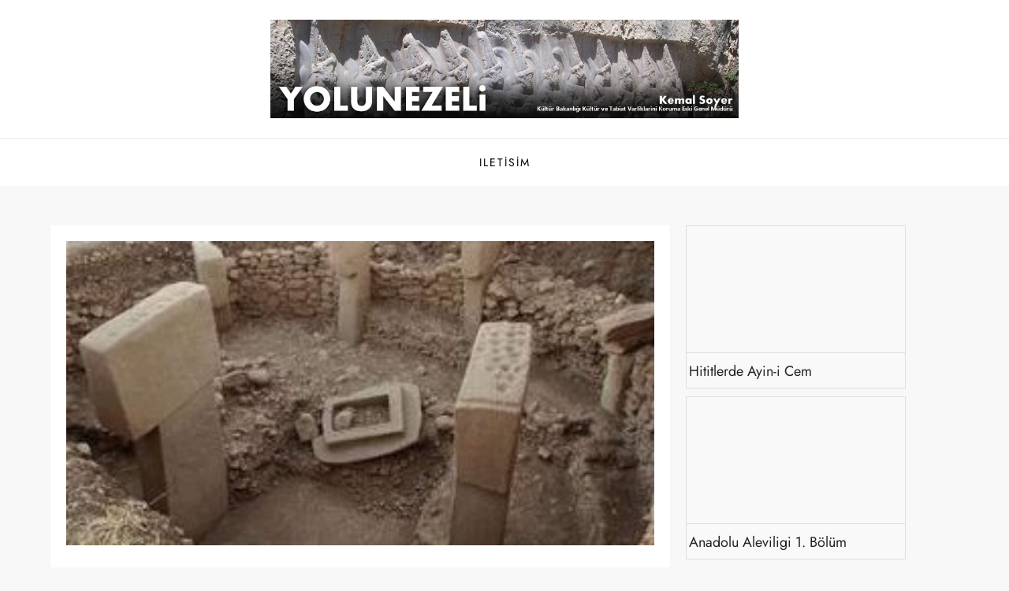

--- FILE ---
content_type: text/html; charset=UTF-8
request_url: https://www.yolunezeli.com/?p=567
body_size: 42563
content:
<!doctype html>
<html lang="tr">
<head>
	<meta charset="UTF-8">
	<meta name="viewport" content="width=device-width, initial-scale=1">
	<link rel="profile" href="https://gmpg.org/xfn/11">

	<title>Anadolu’da Tapınak-Cem Evi Mimarisi 22.12.2012 &#8211; Yolunezeli</title>
<meta name='robots' content='max-image-preview:large' />
	<style>img:is([sizes="auto" i], [sizes^="auto," i]) { contain-intrinsic-size: 3000px 1500px }</style>
	<link rel='dns-prefetch' href='//www.yolunezeli.com' />
<link rel="alternate" type="application/rss+xml" title="Yolunezeli &raquo; akışı" href="https://www.yolunezeli.com/?feed=rss2" />
<link rel="alternate" type="application/rss+xml" title="Yolunezeli &raquo; yorum akışı" href="https://www.yolunezeli.com/?feed=comments-rss2" />
<link rel="alternate" type="application/rss+xml" title="Yolunezeli &raquo; Anadolu’da Tapınak-Cem Evi Mimarisi 22.12.2012 yorum akışı" href="https://www.yolunezeli.com/?feed=rss2&#038;p=567" />
<script type="text/javascript">
/* <![CDATA[ */
window._wpemojiSettings = {"baseUrl":"https:\/\/s.w.org\/images\/core\/emoji\/16.0.1\/72x72\/","ext":".png","svgUrl":"https:\/\/s.w.org\/images\/core\/emoji\/16.0.1\/svg\/","svgExt":".svg","source":{"concatemoji":"https:\/\/www.yolunezeli.com\/wp-includes\/js\/wp-emoji-release.min.js?ver=6.8.3"}};
/*! This file is auto-generated */
!function(s,n){var o,i,e;function c(e){try{var t={supportTests:e,timestamp:(new Date).valueOf()};sessionStorage.setItem(o,JSON.stringify(t))}catch(e){}}function p(e,t,n){e.clearRect(0,0,e.canvas.width,e.canvas.height),e.fillText(t,0,0);var t=new Uint32Array(e.getImageData(0,0,e.canvas.width,e.canvas.height).data),a=(e.clearRect(0,0,e.canvas.width,e.canvas.height),e.fillText(n,0,0),new Uint32Array(e.getImageData(0,0,e.canvas.width,e.canvas.height).data));return t.every(function(e,t){return e===a[t]})}function u(e,t){e.clearRect(0,0,e.canvas.width,e.canvas.height),e.fillText(t,0,0);for(var n=e.getImageData(16,16,1,1),a=0;a<n.data.length;a++)if(0!==n.data[a])return!1;return!0}function f(e,t,n,a){switch(t){case"flag":return n(e,"\ud83c\udff3\ufe0f\u200d\u26a7\ufe0f","\ud83c\udff3\ufe0f\u200b\u26a7\ufe0f")?!1:!n(e,"\ud83c\udde8\ud83c\uddf6","\ud83c\udde8\u200b\ud83c\uddf6")&&!n(e,"\ud83c\udff4\udb40\udc67\udb40\udc62\udb40\udc65\udb40\udc6e\udb40\udc67\udb40\udc7f","\ud83c\udff4\u200b\udb40\udc67\u200b\udb40\udc62\u200b\udb40\udc65\u200b\udb40\udc6e\u200b\udb40\udc67\u200b\udb40\udc7f");case"emoji":return!a(e,"\ud83e\udedf")}return!1}function g(e,t,n,a){var r="undefined"!=typeof WorkerGlobalScope&&self instanceof WorkerGlobalScope?new OffscreenCanvas(300,150):s.createElement("canvas"),o=r.getContext("2d",{willReadFrequently:!0}),i=(o.textBaseline="top",o.font="600 32px Arial",{});return e.forEach(function(e){i[e]=t(o,e,n,a)}),i}function t(e){var t=s.createElement("script");t.src=e,t.defer=!0,s.head.appendChild(t)}"undefined"!=typeof Promise&&(o="wpEmojiSettingsSupports",i=["flag","emoji"],n.supports={everything:!0,everythingExceptFlag:!0},e=new Promise(function(e){s.addEventListener("DOMContentLoaded",e,{once:!0})}),new Promise(function(t){var n=function(){try{var e=JSON.parse(sessionStorage.getItem(o));if("object"==typeof e&&"number"==typeof e.timestamp&&(new Date).valueOf()<e.timestamp+604800&&"object"==typeof e.supportTests)return e.supportTests}catch(e){}return null}();if(!n){if("undefined"!=typeof Worker&&"undefined"!=typeof OffscreenCanvas&&"undefined"!=typeof URL&&URL.createObjectURL&&"undefined"!=typeof Blob)try{var e="postMessage("+g.toString()+"("+[JSON.stringify(i),f.toString(),p.toString(),u.toString()].join(",")+"));",a=new Blob([e],{type:"text/javascript"}),r=new Worker(URL.createObjectURL(a),{name:"wpTestEmojiSupports"});return void(r.onmessage=function(e){c(n=e.data),r.terminate(),t(n)})}catch(e){}c(n=g(i,f,p,u))}t(n)}).then(function(e){for(var t in e)n.supports[t]=e[t],n.supports.everything=n.supports.everything&&n.supports[t],"flag"!==t&&(n.supports.everythingExceptFlag=n.supports.everythingExceptFlag&&n.supports[t]);n.supports.everythingExceptFlag=n.supports.everythingExceptFlag&&!n.supports.flag,n.DOMReady=!1,n.readyCallback=function(){n.DOMReady=!0}}).then(function(){return e}).then(function(){var e;n.supports.everything||(n.readyCallback(),(e=n.source||{}).concatemoji?t(e.concatemoji):e.wpemoji&&e.twemoji&&(t(e.twemoji),t(e.wpemoji)))}))}((window,document),window._wpemojiSettings);
/* ]]> */
</script>
<link rel='stylesheet' id='cube-blog-fonts-css' href='https://www.yolunezeli.com/wp-content/fonts/cc8d744a1697f0401948d263601874c5.css' type='text/css' media='all' />
<style id='wp-emoji-styles-inline-css' type='text/css'>

	img.wp-smiley, img.emoji {
		display: inline !important;
		border: none !important;
		box-shadow: none !important;
		height: 1em !important;
		width: 1em !important;
		margin: 0 0.07em !important;
		vertical-align: -0.1em !important;
		background: none !important;
		padding: 0 !important;
	}
</style>
<link rel='stylesheet' id='wp-block-library-css' href='https://www.yolunezeli.com/wp-includes/css/dist/block-library/style.min.css?ver=6.8.3' type='text/css' media='all' />
<style id='wp-block-library-theme-inline-css' type='text/css'>
.wp-block-audio :where(figcaption){color:#555;font-size:13px;text-align:center}.is-dark-theme .wp-block-audio :where(figcaption){color:#ffffffa6}.wp-block-audio{margin:0 0 1em}.wp-block-code{border:1px solid #ccc;border-radius:4px;font-family:Menlo,Consolas,monaco,monospace;padding:.8em 1em}.wp-block-embed :where(figcaption){color:#555;font-size:13px;text-align:center}.is-dark-theme .wp-block-embed :where(figcaption){color:#ffffffa6}.wp-block-embed{margin:0 0 1em}.blocks-gallery-caption{color:#555;font-size:13px;text-align:center}.is-dark-theme .blocks-gallery-caption{color:#ffffffa6}:root :where(.wp-block-image figcaption){color:#555;font-size:13px;text-align:center}.is-dark-theme :root :where(.wp-block-image figcaption){color:#ffffffa6}.wp-block-image{margin:0 0 1em}.wp-block-pullquote{border-bottom:4px solid;border-top:4px solid;color:currentColor;margin-bottom:1.75em}.wp-block-pullquote cite,.wp-block-pullquote footer,.wp-block-pullquote__citation{color:currentColor;font-size:.8125em;font-style:normal;text-transform:uppercase}.wp-block-quote{border-left:.25em solid;margin:0 0 1.75em;padding-left:1em}.wp-block-quote cite,.wp-block-quote footer{color:currentColor;font-size:.8125em;font-style:normal;position:relative}.wp-block-quote:where(.has-text-align-right){border-left:none;border-right:.25em solid;padding-left:0;padding-right:1em}.wp-block-quote:where(.has-text-align-center){border:none;padding-left:0}.wp-block-quote.is-large,.wp-block-quote.is-style-large,.wp-block-quote:where(.is-style-plain){border:none}.wp-block-search .wp-block-search__label{font-weight:700}.wp-block-search__button{border:1px solid #ccc;padding:.375em .625em}:where(.wp-block-group.has-background){padding:1.25em 2.375em}.wp-block-separator.has-css-opacity{opacity:.4}.wp-block-separator{border:none;border-bottom:2px solid;margin-left:auto;margin-right:auto}.wp-block-separator.has-alpha-channel-opacity{opacity:1}.wp-block-separator:not(.is-style-wide):not(.is-style-dots){width:100px}.wp-block-separator.has-background:not(.is-style-dots){border-bottom:none;height:1px}.wp-block-separator.has-background:not(.is-style-wide):not(.is-style-dots){height:2px}.wp-block-table{margin:0 0 1em}.wp-block-table td,.wp-block-table th{word-break:normal}.wp-block-table :where(figcaption){color:#555;font-size:13px;text-align:center}.is-dark-theme .wp-block-table :where(figcaption){color:#ffffffa6}.wp-block-video :where(figcaption){color:#555;font-size:13px;text-align:center}.is-dark-theme .wp-block-video :where(figcaption){color:#ffffffa6}.wp-block-video{margin:0 0 1em}:root :where(.wp-block-template-part.has-background){margin-bottom:0;margin-top:0;padding:1.25em 2.375em}
</style>
<style id='classic-theme-styles-inline-css' type='text/css'>
/*! This file is auto-generated */
.wp-block-button__link{color:#fff;background-color:#32373c;border-radius:9999px;box-shadow:none;text-decoration:none;padding:calc(.667em + 2px) calc(1.333em + 2px);font-size:1.125em}.wp-block-file__button{background:#32373c;color:#fff;text-decoration:none}
</style>
<style id='global-styles-inline-css' type='text/css'>
:root{--wp--preset--aspect-ratio--square: 1;--wp--preset--aspect-ratio--4-3: 4/3;--wp--preset--aspect-ratio--3-4: 3/4;--wp--preset--aspect-ratio--3-2: 3/2;--wp--preset--aspect-ratio--2-3: 2/3;--wp--preset--aspect-ratio--16-9: 16/9;--wp--preset--aspect-ratio--9-16: 9/16;--wp--preset--color--black: #2f3633;--wp--preset--color--cyan-bluish-gray: #abb8c3;--wp--preset--color--white: #ffffff;--wp--preset--color--pale-pink: #f78da7;--wp--preset--color--vivid-red: #cf2e2e;--wp--preset--color--luminous-vivid-orange: #ff6900;--wp--preset--color--luminous-vivid-amber: #fcb900;--wp--preset--color--light-green-cyan: #7bdcb5;--wp--preset--color--vivid-green-cyan: #00d084;--wp--preset--color--pale-cyan-blue: #8ed1fc;--wp--preset--color--vivid-cyan-blue: #0693e3;--wp--preset--color--vivid-purple: #9b51e0;--wp--preset--color--blue: #2c7dfa;--wp--preset--color--green: #07d79c;--wp--preset--color--orange: #ff8737;--wp--preset--color--grey: #82868b;--wp--preset--gradient--vivid-cyan-blue-to-vivid-purple: linear-gradient(135deg,rgba(6,147,227,1) 0%,rgb(155,81,224) 100%);--wp--preset--gradient--light-green-cyan-to-vivid-green-cyan: linear-gradient(135deg,rgb(122,220,180) 0%,rgb(0,208,130) 100%);--wp--preset--gradient--luminous-vivid-amber-to-luminous-vivid-orange: linear-gradient(135deg,rgba(252,185,0,1) 0%,rgba(255,105,0,1) 100%);--wp--preset--gradient--luminous-vivid-orange-to-vivid-red: linear-gradient(135deg,rgba(255,105,0,1) 0%,rgb(207,46,46) 100%);--wp--preset--gradient--very-light-gray-to-cyan-bluish-gray: linear-gradient(135deg,rgb(238,238,238) 0%,rgb(169,184,195) 100%);--wp--preset--gradient--cool-to-warm-spectrum: linear-gradient(135deg,rgb(74,234,220) 0%,rgb(151,120,209) 20%,rgb(207,42,186) 40%,rgb(238,44,130) 60%,rgb(251,105,98) 80%,rgb(254,248,76) 100%);--wp--preset--gradient--blush-light-purple: linear-gradient(135deg,rgb(255,206,236) 0%,rgb(152,150,240) 100%);--wp--preset--gradient--blush-bordeaux: linear-gradient(135deg,rgb(254,205,165) 0%,rgb(254,45,45) 50%,rgb(107,0,62) 100%);--wp--preset--gradient--luminous-dusk: linear-gradient(135deg,rgb(255,203,112) 0%,rgb(199,81,192) 50%,rgb(65,88,208) 100%);--wp--preset--gradient--pale-ocean: linear-gradient(135deg,rgb(255,245,203) 0%,rgb(182,227,212) 50%,rgb(51,167,181) 100%);--wp--preset--gradient--electric-grass: linear-gradient(135deg,rgb(202,248,128) 0%,rgb(113,206,126) 100%);--wp--preset--gradient--midnight: linear-gradient(135deg,rgb(2,3,129) 0%,rgb(40,116,252) 100%);--wp--preset--font-size--small: 12px;--wp--preset--font-size--medium: 20px;--wp--preset--font-size--large: 36px;--wp--preset--font-size--x-large: 42px;--wp--preset--font-size--regular: 16px;--wp--preset--font-size--larger: 36px;--wp--preset--font-size--huge: 48px;--wp--preset--spacing--20: 0.44rem;--wp--preset--spacing--30: 0.67rem;--wp--preset--spacing--40: 1rem;--wp--preset--spacing--50: 1.5rem;--wp--preset--spacing--60: 2.25rem;--wp--preset--spacing--70: 3.38rem;--wp--preset--spacing--80: 5.06rem;--wp--preset--shadow--natural: 6px 6px 9px rgba(0, 0, 0, 0.2);--wp--preset--shadow--deep: 12px 12px 50px rgba(0, 0, 0, 0.4);--wp--preset--shadow--sharp: 6px 6px 0px rgba(0, 0, 0, 0.2);--wp--preset--shadow--outlined: 6px 6px 0px -3px rgba(255, 255, 255, 1), 6px 6px rgba(0, 0, 0, 1);--wp--preset--shadow--crisp: 6px 6px 0px rgba(0, 0, 0, 1);}:where(.is-layout-flex){gap: 0.5em;}:where(.is-layout-grid){gap: 0.5em;}body .is-layout-flex{display: flex;}.is-layout-flex{flex-wrap: wrap;align-items: center;}.is-layout-flex > :is(*, div){margin: 0;}body .is-layout-grid{display: grid;}.is-layout-grid > :is(*, div){margin: 0;}:where(.wp-block-columns.is-layout-flex){gap: 2em;}:where(.wp-block-columns.is-layout-grid){gap: 2em;}:where(.wp-block-post-template.is-layout-flex){gap: 1.25em;}:where(.wp-block-post-template.is-layout-grid){gap: 1.25em;}.has-black-color{color: var(--wp--preset--color--black) !important;}.has-cyan-bluish-gray-color{color: var(--wp--preset--color--cyan-bluish-gray) !important;}.has-white-color{color: var(--wp--preset--color--white) !important;}.has-pale-pink-color{color: var(--wp--preset--color--pale-pink) !important;}.has-vivid-red-color{color: var(--wp--preset--color--vivid-red) !important;}.has-luminous-vivid-orange-color{color: var(--wp--preset--color--luminous-vivid-orange) !important;}.has-luminous-vivid-amber-color{color: var(--wp--preset--color--luminous-vivid-amber) !important;}.has-light-green-cyan-color{color: var(--wp--preset--color--light-green-cyan) !important;}.has-vivid-green-cyan-color{color: var(--wp--preset--color--vivid-green-cyan) !important;}.has-pale-cyan-blue-color{color: var(--wp--preset--color--pale-cyan-blue) !important;}.has-vivid-cyan-blue-color{color: var(--wp--preset--color--vivid-cyan-blue) !important;}.has-vivid-purple-color{color: var(--wp--preset--color--vivid-purple) !important;}.has-black-background-color{background-color: var(--wp--preset--color--black) !important;}.has-cyan-bluish-gray-background-color{background-color: var(--wp--preset--color--cyan-bluish-gray) !important;}.has-white-background-color{background-color: var(--wp--preset--color--white) !important;}.has-pale-pink-background-color{background-color: var(--wp--preset--color--pale-pink) !important;}.has-vivid-red-background-color{background-color: var(--wp--preset--color--vivid-red) !important;}.has-luminous-vivid-orange-background-color{background-color: var(--wp--preset--color--luminous-vivid-orange) !important;}.has-luminous-vivid-amber-background-color{background-color: var(--wp--preset--color--luminous-vivid-amber) !important;}.has-light-green-cyan-background-color{background-color: var(--wp--preset--color--light-green-cyan) !important;}.has-vivid-green-cyan-background-color{background-color: var(--wp--preset--color--vivid-green-cyan) !important;}.has-pale-cyan-blue-background-color{background-color: var(--wp--preset--color--pale-cyan-blue) !important;}.has-vivid-cyan-blue-background-color{background-color: var(--wp--preset--color--vivid-cyan-blue) !important;}.has-vivid-purple-background-color{background-color: var(--wp--preset--color--vivid-purple) !important;}.has-black-border-color{border-color: var(--wp--preset--color--black) !important;}.has-cyan-bluish-gray-border-color{border-color: var(--wp--preset--color--cyan-bluish-gray) !important;}.has-white-border-color{border-color: var(--wp--preset--color--white) !important;}.has-pale-pink-border-color{border-color: var(--wp--preset--color--pale-pink) !important;}.has-vivid-red-border-color{border-color: var(--wp--preset--color--vivid-red) !important;}.has-luminous-vivid-orange-border-color{border-color: var(--wp--preset--color--luminous-vivid-orange) !important;}.has-luminous-vivid-amber-border-color{border-color: var(--wp--preset--color--luminous-vivid-amber) !important;}.has-light-green-cyan-border-color{border-color: var(--wp--preset--color--light-green-cyan) !important;}.has-vivid-green-cyan-border-color{border-color: var(--wp--preset--color--vivid-green-cyan) !important;}.has-pale-cyan-blue-border-color{border-color: var(--wp--preset--color--pale-cyan-blue) !important;}.has-vivid-cyan-blue-border-color{border-color: var(--wp--preset--color--vivid-cyan-blue) !important;}.has-vivid-purple-border-color{border-color: var(--wp--preset--color--vivid-purple) !important;}.has-vivid-cyan-blue-to-vivid-purple-gradient-background{background: var(--wp--preset--gradient--vivid-cyan-blue-to-vivid-purple) !important;}.has-light-green-cyan-to-vivid-green-cyan-gradient-background{background: var(--wp--preset--gradient--light-green-cyan-to-vivid-green-cyan) !important;}.has-luminous-vivid-amber-to-luminous-vivid-orange-gradient-background{background: var(--wp--preset--gradient--luminous-vivid-amber-to-luminous-vivid-orange) !important;}.has-luminous-vivid-orange-to-vivid-red-gradient-background{background: var(--wp--preset--gradient--luminous-vivid-orange-to-vivid-red) !important;}.has-very-light-gray-to-cyan-bluish-gray-gradient-background{background: var(--wp--preset--gradient--very-light-gray-to-cyan-bluish-gray) !important;}.has-cool-to-warm-spectrum-gradient-background{background: var(--wp--preset--gradient--cool-to-warm-spectrum) !important;}.has-blush-light-purple-gradient-background{background: var(--wp--preset--gradient--blush-light-purple) !important;}.has-blush-bordeaux-gradient-background{background: var(--wp--preset--gradient--blush-bordeaux) !important;}.has-luminous-dusk-gradient-background{background: var(--wp--preset--gradient--luminous-dusk) !important;}.has-pale-ocean-gradient-background{background: var(--wp--preset--gradient--pale-ocean) !important;}.has-electric-grass-gradient-background{background: var(--wp--preset--gradient--electric-grass) !important;}.has-midnight-gradient-background{background: var(--wp--preset--gradient--midnight) !important;}.has-small-font-size{font-size: var(--wp--preset--font-size--small) !important;}.has-medium-font-size{font-size: var(--wp--preset--font-size--medium) !important;}.has-large-font-size{font-size: var(--wp--preset--font-size--large) !important;}.has-x-large-font-size{font-size: var(--wp--preset--font-size--x-large) !important;}
:where(.wp-block-post-template.is-layout-flex){gap: 1.25em;}:where(.wp-block-post-template.is-layout-grid){gap: 1.25em;}
:where(.wp-block-columns.is-layout-flex){gap: 2em;}:where(.wp-block-columns.is-layout-grid){gap: 2em;}
:root :where(.wp-block-pullquote){font-size: 1.5em;line-height: 1.6;}
</style>
<link rel='stylesheet' id='cube-blog-blocks-css' href='https://www.yolunezeli.com/wp-content/themes/cube-blog/assets/css/blocks.css?ver=6.8.3' type='text/css' media='all' />
<link rel='stylesheet' id='slick-theme-css-css' href='https://www.yolunezeli.com/wp-content/themes/cube-blog/assets/css/slick-theme.css?ver=6.8.3' type='text/css' media='all' />
<link rel='stylesheet' id='slick-css-css' href='https://www.yolunezeli.com/wp-content/themes/cube-blog/assets/css/slick.css?ver=6.8.3' type='text/css' media='all' />
<link rel='stylesheet' id='cube-blog-style-css' href='https://www.yolunezeli.com/wp-content/themes/cube-blog/style.css?ver=6.8.3' type='text/css' media='all' />
<script type="text/javascript" src="https://www.yolunezeli.com/wp-includes/js/jquery/jquery.min.js?ver=3.7.1" id="jquery-core-js"></script>
<script type="text/javascript" src="https://www.yolunezeli.com/wp-includes/js/jquery/jquery-migrate.min.js?ver=3.4.1" id="jquery-migrate-js"></script>
<link rel="https://api.w.org/" href="https://www.yolunezeli.com/index.php?rest_route=/" /><link rel="alternate" title="JSON" type="application/json" href="https://www.yolunezeli.com/index.php?rest_route=/wp/v2/posts/567" /><link rel="EditURI" type="application/rsd+xml" title="RSD" href="https://www.yolunezeli.com/xmlrpc.php?rsd" />
<meta name="generator" content="WordPress 6.8.3" />
<link rel="canonical" href="https://www.yolunezeli.com/?p=567" />
<link rel='shortlink' href='https://www.yolunezeli.com/?p=567' />
<link rel="alternate" title="oEmbed (JSON)" type="application/json+oembed" href="https://www.yolunezeli.com/index.php?rest_route=%2Foembed%2F1.0%2Fembed&#038;url=https%3A%2F%2Fwww.yolunezeli.com%2F%3Fp%3D567" />
<link rel="alternate" title="oEmbed (XML)" type="text/xml+oembed" href="https://www.yolunezeli.com/index.php?rest_route=%2Foembed%2F1.0%2Fembed&#038;url=https%3A%2F%2Fwww.yolunezeli.com%2F%3Fp%3D567&#038;format=xml" />
<link rel="pingback" href="https://www.yolunezeli.com/xmlrpc.php">		<style type="text/css">
					.site-title,
			.site-description {
				position: absolute;
				clip: rect(1px, 1px, 1px, 1px);
			}
				</style>
		</head>

<body class="wp-singular post-template-default single single-post postid-567 single-format-standard wp-custom-logo wp-theme-cube-blog has-sidebar right-sidebar">


<div id="page" class="site">
	<a class="skip-link screen-reader-text" href="#content">Skip to content</a>

	
<div class="custom-header">
	<div class="custom-header-media">
			</div><!-- .custom-header-media -->
</div><!-- .custom-header -->
	
	<header id="masthead" class="site-header">
		<div class="site-branding">
			<div class="container">
				<div class="site-branding-logo">
					<a href="https://www.yolunezeli.com/" class="custom-logo-link" rel="home"><img width="940" height="198" src="https://www.yolunezeli.com/wp-content/uploads/2014/02/cropped-corum_hattusa2.jpg" class="custom-logo" alt="Yolunezeli" decoding="async" fetchpriority="high" srcset="https://www.yolunezeli.com/wp-content/uploads/2014/02/cropped-corum_hattusa2.jpg 940w, https://www.yolunezeli.com/wp-content/uploads/2014/02/cropped-corum_hattusa2-300x63.jpg 300w" sizes="(max-width: 940px) 100vw, 940px" /></a>				</div><!-- .site-branding-logo -->

				<div class="site-branding-text">
											<p class="site-title"><a href="https://www.yolunezeli.com/" rel="home">Yolunezeli</a></p>
					
											<p class="site-description">Alevi Gercegi</p>
									</div><!-- .site-branding-text -->
			</div><!-- .container -->
		</div><!-- .site-branding -->
		
		<nav id="site-navigation" class="main-navigation navigation-menu">
			<div class="container">
				<button class="menu-toggle" aria-controls="primary-menu" aria-expanded="false">
					<svg class="icon icon-bars" aria-hidden="true" role="img"> <use href="#icon-bars" xlink:href="#icon-bars"></use> </svg><svg class="icon icon-close" aria-hidden="true" role="img"> <use href="#icon-close" xlink:href="#icon-close"></use> </svg>					<span class="primary-menu-label">Menu</span>
				</button>

				<div id="primary-menu" class="nav-menu"><ul>
<li class="page_item page-item-238"><a href="https://www.yolunezeli.com/?page_id=238">Iletisim</a></li>
</ul></div>
			</div><!-- .container -->
		</nav><!-- #site-navigation -->
	</header><!-- #masthead -->

	<div id="content" class="site-content">
		


<div id="content-wrap" class="container">
	<div id="primary" class="content-area">
		<main id="main" class="site-main">
			<div class="single-post-wrap">
				
<article id="post-567" class="post-567 post type-post status-publish format-standard has-post-thumbnail hentry category-genel tag-anadoluda-cem-evi-cem-evi-mimarisi tag-cem-evleri-ibadethanemidir tag-cem-evlerinin-tarihi">
	<div class="blog-post-item">
					<div class="featured-image">
				
			<div class="post-thumbnail">
				<img width="290" height="150" src="https://www.yolunezeli.com/wp-content/uploads/2012/12/göbek-baş-290x150.jpg" class="attachment-post-thumbnail size-post-thumbnail wp-post-image" alt="" decoding="async" />			</div><!-- .post-thumbnail -->

					</div><!-- .featured-image -->
        
        			<div class="entry-meta">
				<span class="byline"> by: <span class="author vcard"><a class="url fn n" href="https://www.yolunezeli.com/?author=1">Kemal Soyer</a></span></span><span class="posted-on">Posted on: <a href="https://www.yolunezeli.com/?p=567" rel="bookmark"><time class="entry-date published" datetime="2012-12-22T11:58:53+00:00">22 Aralık 2012</time><time class="updated" datetime="2022-01-08T13:49:01+00:00">08 Ocak 2022</time></a></span>			</div><!-- .entry-meta -->			
		
		<div class="entry-container">
	        <header class="entry-header">
				<h1 class="entry-title">Anadolu’da Tapınak-Cem Evi Mimarisi 22.12.2012</h1>			</header><!-- .entry-header -->

			<div class="entry-content">
				<h5 style="text-align: right;"></h5>
<h3 style="text-align: left;">Anadolu’da Tapınak-Cem Evi Mimarisi 22.12.2012</h3>
<h5 style="text-align: left;">Kemal SOYER-Y.MİMAR</h5>
<p style="text-align: left;"><span style="color: #ff0000;">Uyarı:Alevilikle ilgili içerik Noter Onaylı telif hakkı tarafıma ait olup, izinsiz çoğaltılamaz,alıntı yapılamaz, kullanılamaz  </span></p>
<p style="text-align: left;">Anadolu’da bilimsel kazılarla bulunabilen en eski tapınak örnekleri İ.Ö.9-10.cu bin yıla tarihlendirilen Şanlıurfa Nevali Çori , Göbeklitepe ve İ.Ö.6.cı bine tarihli Konya Çatalhöyük tapınakları olup,Hatti-Hitit,Urartu dönemi tapınaklarının onlarca güzel örnekleri de açığa çıkarılmıştır.Göbeklitepe bilinenin aksine ,uygarlıkların ana merkezinin güney Mezopotamya değil, Anadolu olduğunu ortaya koymuştur.</p>
<p style="text-align: left;">Göbeklitepe Evreni Bir Kült Dağı olarak Alevi-Bektaşi Halkların atalarınca inşa edilmiş, bir bütün olarak toprak altında kalmış olmasına rağmen üzerindeki  Alevi Ziyereti&#8217;yle kesintisiz  olarak kutsanmıştır. Tepenin üzerindeki Dilek Ağacı tapınak merkezlerindeki tanrı çiftlerini-Hayat Ağacıyla Evreni sembolize etmektedir. Göbeklitepe Tapınakları Anadolu&#8217;da bulunabilmiş en eski Tanrılar Dağı ve Makamı olarak E.KUR E&#8217;.ANNA, Hursag-Hursan ve DUKU adlarıyla anılan, Aleviliğin &#8220;Evreni ve Dünyevi Varlığın Varoluş Evi-,Dağı, Cem Evi&#8221;,Tekke,Tekke Kaya, Asitane vb. dergahlarının kökenidir. Aleviliğin gök tanrıları, Hacı Bektaş, Kadıncık Ana, Evreni Ayin-i Cem, Semah, Deliklitaş, Cennet Bağı, Horasan Postu, Varlığın Doğuş Kültü ile Abba Rama mitoslarının kaynakları Göbeklitepe&#8217;dedir. Alevilerin geliş yeri olarak belirttikleri Horasan Sümerce Tanrı Dağ HUR.SAG ,Tanrıça NİNHURSAG Hititçe HAZZİ adları temelinde Harsi&#8217;ya LOLU, Horasan-e XIZIR&#8217;i ,XIZIR KAL,HAZAR GOL ,HIZIR LALE, XIZIR-E LOLA, Nınga Xızır&#8217;i ve Hazır Baba adlı  kült  dağlarına  sahne olan  Sümer-Lulubi, Hatti-,Hurri Ülkesi Anadolu&#8217;dur. Aşağıdaki resimde görülen tapınak düzeni bin yılların süreğinde  mekan ve    ritüelleriyle  Anadolu Alevi-Bektaşi ve Cem Evlerine aktarılmıştır.</p>
<figure id="attachment_3461" aria-describedby="caption-attachment-3461" style="width: 320px" class="wp-caption aligncenter"><a href="http://www.yolunezeli.com/wp-content/uploads/2012/12/göbek-baş.jpg"><img decoding="async" class="size-full wp-image-3461" src="http://www.yolunezeli.com/wp-content/uploads/2012/12/göbek-baş.jpg" alt="GÖBEKLİTEPE" width="320" height="240" srcset="https://www.yolunezeli.com/wp-content/uploads/2012/12/göbek-baş.jpg 320w, https://www.yolunezeli.com/wp-content/uploads/2012/12/göbek-baş-300x225.jpg 300w, https://www.yolunezeli.com/wp-content/uploads/2012/12/göbek-baş-65x50.jpg 65w" sizes="(max-width: 320px) 100vw, 320px" /></a><figcaption id="caption-attachment-3461" class="wp-caption-text">GÖBEKLİTEPE-    İ.Ö 9.000-9500</figcaption></figure>
<p style="text-align: left;">Projesi şahsıma ait olan Ankara Dikmen Hacı Bektaş Veli Anadolu Kültür Merkezi&#8217;nin temeli 1994&#8217;de 50.bini aşkın katılımcının huzurunda Demirel tarafından atılmış, Demirel&#8217;in ardından kürsüye çıkarak Aleviliği &#8220;Anadolu&#8217;nun 10 Bin Yıllık  Kültür ve Uygarlık Birikimi &#8221; olarak tanımlamıştım.Bu açıklamanın ardından  köşke çağrılmış  konunun sırlı özünü matara fomlu tanrıça idolüyle Demirel&#8217;e açıklamış, 1999 yılında Alevi-Bektaşi Kültürüne ilişkin Hatti-Hitit,Nevali Çori  ve Çatalhöyük Dönemi eserleri, bağlama,Ayini Cem, Semah, Evreni  İdol -Kadıncık Ana, Göbeklitepe  ve Cem Evi mimarisinden örnekler içeren &#8220;Kültürlerin Belleği Anadolu  Afişi&#8221;yle Aleviliğin sırlarını açıklamıştım. Kültür Bakanlığı, Başbakanlık 75.Yıl Kutlama Komitesinin onayıyla yaptığım ,bu nedenle de devlet belgesi niteliğinde olan  afiş, Aleviliğin İslamın mezhebi olmadığını,  Anadolu topraklarının asli sahibi olan kadim Sümer, Hatti, Hitit ve Hurri kökenli halk olduğunu kavrattığı için Şahsım yargıya intikal ettirilmişti. Göbeklitepe dahil Anadolu Aleviliğine dair gizemler Opera Binasının karşısındaki Kültür Bakanlığı ana  binasının cephesine  işlenen rölyefler ve Yol TV de 2008&#8217;de yayınlanan&#8221;Yolun Ezeli&#8221; programıyla da kamuoyuna duyurulmuştur.Ancak, Alevi düşünürleri,yazar ve çizerleri ile STK&#8217;larını ele geçiren Alevi-İslamcı zihniyet düzene yaranmak ve çoğu Selçuklu-Osmanlıdan aldıkları icazetli postlarını korumak amacıyla bu konuyu gündeme almamış, bunun yerine sahte Alevi Açılımlarına yönelmişlerdir. Bu nedenle de bilimsel açılımlarımız sahte Alevi açılımlarıyla karartılmaya çalışılmış, Göbeklitepe vb. daha nice Alevi Kültür mirasının geniş kitlelerce anlaşılması engellenmeye çalışılmıştır.</p>
<p style="text-align: left;">Göbeklitepe Tapınaklarının merkezlerindeki insan formlu (T) başlıklı direkler evren,gök cisimleri , tanrı ve varlık çiftlerini sembolize ederler.Bu tapınaklar Sümer, Hatti,Hitit ve Hurri kültleriyle günümüze aktarılan bilinebilen tüm  varoluş hikayelerinin evreni içeriklerini sunarlar. Göbeklitepe&#8217;nin (T) formlu tapınak direklerinde Gök Tanrısını -Güneşi sembolize eden boğa, arslan ve turna figürleri yer almıştır. Göbeklitepe Hattilerin Güneş Tanrısı Estan ile Sümer tanrısı ENKİ (Kal Enki) Kültüne kök süren  tanrı sembolü turna, Alevilikte Hz. Şah’ın avazı ile adını taşıyan kutsal bir sembol olarak yer almış, arslan ise “Allahın Arslanı“ veya taşıyıcısı sıfatıyla tanrıyı sembolize etmiştir.Neolitik Dönem tapınaklarının mihraplarında daima tanrı-tanrıça heykelleri yer almış, bu konu Alevilikteki Mihman Tanrı -Mihman Ali motifiyle yaşatılarak günümüze taşınmıştır. Evrenin binlerce yıl önceki tasavvurları, varlığın doğuşu,Gök Tanrısı’nın Ali Şir-i Yezdan sanı, Hatti Güneş Tanrısı Estan’ı temsil eden arslan motifine konu  Göbeklitepe tapınakları on iki bin yıllık bir tarihi kökene inmektedir. Nevali Çori, Beycesultan, Kaniş Alacahöyük ve Çatalhöyük tapınakları ölçek, form ve strüktür olarak büyük ölçekli geleneksel Anadolu konutları ile Cemevlerinin karakteristik özelliklerini taşımaktadır. Bu kapsamda  1995 yılında rölövesi tarafımdan çıkarılıp  bir bölümü  yıkımdan kurtarılan  Zile Acısı Köyü Cem Evi&#8217;nin Göbeklitepe ve Nevali Çori tapınaklarıyla kurgulanan evreni düzeni, Alevilikteki adıyla Dar-ı  Divanı ,  boğa ve geyik başlarının asıldığı  T formlu direkleri ve başlıklarına  işli kozmik sembollerle  varoluşu ve varoluşsal  Alevi Evrenini  Kırkların Cem&#8217;i  içeriğinde taşıdığı tarafımdan  tespit edilmiş ve söz konusu yapı 1998 yılında Kültür Bakanlığı ve Mimarlar Odasınca ortaklaşa düzenlenen Mimar Sinan sergisiyle bilim dünyasına tanıtılmıştır.</p>
<p style="text-align: left;">Sümerce E&#8217;.KUR, KUR ve Hursag, Zazaca &#8220;Xuarzıqe&#8221; adıyla anılan Tanrı Dağı (Baş Dağ), işlevindeki  Göbeklitepe ve Nevali Çori gibi Neolitik Dönemin boğa ve geyik gibi tanrı sembollerine konu direkli tapınak düzeni Dersim Pir Sultan Cem Evi, Zile Acısu Cem Evi, Tokat, Sivas, Çorum, Safranbolu, Trabzon, Amasya, Erzurum, Hınıs,Kars, Muş, Varto, Bingöl, Kayseri, Adıyaman, Kahramanmaraş, Elbistan, Siirt, Bitlis, Diyarbakır, İzmir, Antalya, Balıkesir gibi yurt genelinde yer alan geleneksel yapıların direk ve cephelerine asılan koç, boğa ve geyik boynuzlarıyla günümüze ulaşmış, bir örneği tarafımca Varto  Gölyayla Köyü Cem Evinde uygulanmıştır.</p>
<p style="text-align: left;"><a href="http://www.yolunezeli.com/?attachment_id=192" rel="attachment wp-att-192"><img decoding="async" src="http://www.yolunezeli.com/wp-content/uploads/2012/12/g%C3%B6beklitepe_pirsultan_tapinak_direkleri.jpg" alt="göbeklitepe_pirsultan_tapinak_direkleri" width="555" height="582" /></a></p>
<p style="text-align: left;"><em>  Göbeklitepe Tapınak direği -Dersim Pir Sultan Evi Direği(İkiside boğa başlı)</em></p>
<p style="text-align: left;">On bin yıllık Nevali Çori Tapınağı Anadolu Cem Evleri gibi (T) formlu direkler üzerinde taşınan toprak damlı  olup, duvarlarında pencere bulunmayan yapının Hacı Bektaş-í Veli Asitanesi Meydan veya Cem Evi gibi tepe pencereli kırlangıç örtülü (Hazzi-Hazzik) bir tavandan aydınlatıldığı anlaşılmaktadır. Cem Evi gibi sedirli olan ve mihrabında tanrı heykeli bulunan yapıda cemaatin oturumu Alevi ve Bektaşi Ayin-i Cemi gibi yüz yüze veya cemal cemale ibadet edecek düzende konumlandırılmıştır.</p>
<p style="text-align: left;"><a href="http://www.yolunezeli.com/?attachment_id=196" rel="attachment wp-att-196"><img loading="lazy" decoding="async" src="http://www.yolunezeli.com/wp-content/uploads/2012/12/nevali-cori_tapinagi1.jpg" alt="nevali-cori_tapinagi" width="934" height="499" /></a></p>
<h4 style="text-align: left;" align="JUSTIFY"><em>    Nevali Çori Tapınağı -Yeniden kurma denemesi</em></h4>
<h4 style="text-align: left;" align="JUSTIFY"></h4>
<h4 style="text-align: left;" align="JUSTIFY"><a href="http://www.yolunezeli.com/?attachment_id=198" rel="attachment wp-att-198"><img loading="lazy" decoding="async" src="http://www.yolunezeli.com/wp-content/uploads/2012/12/meydanevtavan_011.jpg" alt="meydanevtavan_01" width="800" height="546" /> </a></h4>
<p style="text-align: left;"><em>         Hacı Bektaş-ı Veli Asitanesi Meydan Evi-Gök Ev Tavanı (Katmanlı Evren-Hazzi-Hazzik Kubbe)</em></p>
<p style="text-align: left;">Hititlerin Kayseri Kaniş ,Urartu&#8217;ların Erzincan Altıntepe,Varto Kayalıdere ve Van çevresi tapınaklarının çoğu kenarları rizalitli kare formlu olup,  siyah renkli kesme taş duvarlarıyla etrafında tavaf koridorları bulunan Hacer-ül Esvet’li birer Kabe imgesindedir.</p>
<h4 style="text-align: left;" align="JUSTIFY"><a href="http://www.yolunezeli.com/?attachment_id=199" rel="attachment wp-att-199"><img loading="lazy" decoding="async" src="http://www.yolunezeli.com/wp-content/uploads/2012/12/urartu_tapinagi.jpg" alt="urartu_tapinagi" width="762" height="441" /></a></h4>
<h4 style="text-align: left;" align="JUSTIFY"><em>          </em><em style="line-height: 21.8181819915772px;">Erzincan Altıntepe   </em><em style="line-height: 1.5;">Urartu Tapınağı    İ.Ö.8 YY.</em></h4>
<p style="text-align: left;">Kent suru içindeki Alacahöyük saray-tapınak yapısı üç avlu üzerinde yapılandırılan kapıları, girişindeki Aslanlı Çeşme,Revaklı Avlu,At Evi , Kiler, Aşevi ve din adamlarının kaldıkları mekanlarla bir bütün olarak Hacı Bektaş-i Veli Asitanesi’nin tipolojik ve işlevsel niteliklerini yansıtmaktadır. Bektaşi kült yapıları arasında yönetim merkezi olarak işlev gören Hacı Bektaş Dergahı’nın “Asitane“ adı da, Hatti-Hitit Güneş Tanrıları Estan veya İstanu’dan kaynaklıdır.</p>
<p style="text-align: left;">Yaklaşık 1670 m2 büyüklüğündeki Hattuşa Büyük Tapınak , 4500 m2 büyüklüğündeki Sivas Sarissa Tapınağı gibi tapınaklar sadece dini ritüeller ile resmi törenlerin yapıldığı mekanlar olmayıp,katiplerin çalışma mekanları, tablet arşivleri, zahire ambarları ,çevresindeki atölye ve işliklerle bir bütün olarak orta çağın külliye ve  medreseleri ile  günümüzün Kültür,Eğitim ve  Bilim Merkezleri gibi işlevlere sahiptir.Selçuklu devri taç kapılı medreseleriyle külliyeleri Anadolu Hitit külliyelerinin tipolojik özeliklerini taşımaktadır.  Kemer , kubbe, taş ve ahşap payeler,tonoz gibi strüktürel yapı elemanları da Hattuşa anıtsal tapınakları, sur potternlerindeki tonozlar ve İslam öncesi İstanbul Ayasofya&#8217;da görüldüğü gibi Hititlerden başlayarak gelişen Anadolu antik çağ mimarisinin kazanımlarıdır.Binlerce yıllık kültür ve yapı sanatının ürünü olup, varlığın birliğine dayalı kadim gelenekler temelinde  insan,tanrı ve doğayı birlikte ifade eden resim,heykel ve bezemelere sahip Anadolu Tapınağı veya Cem Evi’nde tanrıya ibadet etme anlayışı hakka ve halka hizmet etme ilkesine dayandırılmış, Islamik Cami ve Mescitlerse insanlık için tarihi birer bellek işlevi gören kadim geleneğe dayalı resim ve heykellerden soyutlanmıştır. Halk dilinde yaşayan <em>“</em><em>En büyük ibadet çalışmaktır”</em>  sözü Cem evlerinde uygulanan on iki hizmet ritüelleriyle kavratılmıştır. Aleviliğin <em>“</em><em>Eline, beline, diline, aşına,eşine ve işine sahip ol”</em> deyimleri halkımızın  yurda, ekonomiye, kültür ve uygarlık birikimine, ana dillerine, aile kurumuna, gelecek nesiller ile yaşam kaynaklarına sahip çıkılması gerektiğini kavratmaktadır.</p>
<p style="text-align: left;"><a href="http://www.yolunezeli.com/?attachment_id=200" rel="attachment wp-att-200"><img loading="lazy" decoding="async" src="http://www.yolunezeli.com/wp-content/uploads/2012/12/hattusa_buyuktapinak.jpg" alt="hattusa_buyuktapinak" width="852" height="447" /></a></p>
<h4 style="text-align: left;" align="JUSTIFY"></h4>
<p style="text-align: left;"><em>Hattuşa&#8217;da Büyük Tapınak (İ.Ö.14YY)ve ondan uyarlanan Timuroğulları Maedreseleri</em></p>
<p style="text-align: left;"><em>(Hitit tapınağının planı,işlevi ve strüktürel  inşa tekniği ve sanat anlayışı Selçuklu-Osmanlı Dönemi Medreselerinde yaşamaya devam etmiştir.</em>)</p>
<p style="text-align: left;">Neolitik dönem tapınakları dahil, Eski Anadolu tapınaklarının kült salonları ve birer Tanrı Dağı ve Evi olarak ziyaretgah haline getirilen ulu dağlar veya Zigguratlarda gerçekleştirilen Ayin-i Cemler, Alevi-Bektaşi tarikatlarının kentsel yerleşmeler ile önemli yol ağları üzerinde konumlandırıldıkları Asitane , Dergah , Tekke ve Zaviye gibi yapılar, kırsal yerleşimlerdeki küçük ölçekli Cem Evi veya konutlar ile ziyaret dağlarda sürdürülerek günümüze ulaşmıştır. Selçuklu ve Osmanlı  yönetimlerinin Alevilere karşı uyguladığı sürgün, katliam ve yıkımlardan nasiplerini alan söz konusu mekanlar arasındaki Hacı Bektaş-ı Veli Asitanesi, Antalya Elmalı Tekke Köyü Abdal Musa Dergahı ,Eskişehir Seyitgazi Dergahı , Ankara Hüseyin Gazi Külliyesi, İstanbul Karacaahmet ve Şahkulu Sultan gibi büyük külliye ölçeğindeki dergahların çoğu, makam türbeleri ,Cem Ayinlerine konu Meydan Evi,Kiler ve Aşevi dışındaki diğer eğitim,bilim ve kültür gibi özgün işlevlere ait mekanlar ile gelir getiren üstün nitelikli topraklar,bağ, bahçe ve koruluklarından soyutlanmış, Alevi-Bektaşi halkının yurt genelindeki seçkin kültürel ve doğal mirası bir bütün olarak işgal ve yağma edilmiştir. Selçuklulara mal edilen iç avlulu çoğu medreseler Hititlerden beri devam eden Alevi yapıları olup,yanlarına dikilen minarelerle camiye çevrilmiştir.</p>
<p style="text-align: left;">Alevi-Bektaşi kültürü konusundaki tarihi verileri içeren arşivleri, müze ve ören yerlerini elinde tutan T.C. Kültür ve Turizm Bakanlığınca bu mirastan elde edilen gelirlere ve kazanılan uluslararası saygınlığa karşın şahsımın da çabalarıyla Alevi-Bektaşi Kültürel mirasına yönelik aşağıda örneklenen bir kaç proje uygulanabilmiştir.</p>
<p style="text-align: left;">1-Bünyesinde Cem Evi ve Aş Evi mekanlarına yer verilen Sivas Sarkışla Aşık Veysel Müze Evi 1978. Proje Kemal SOYER .Proje ödeneği TBBMM tarafından karşılanmıştır.</p>
<p style="text-align: left;">2- Mülkiyeti bakanlığa ait,projesi ve temeli 1993 de, uygulaması 1999 ‘da tamamlanan ve bünyesinde Cem Evi ile Aş Evi bulunan Antalya Elmalı Tekke Köyü Abdal Musa Kültür Merkezi. Proje Y.Mimar Kemal SOYER.</p>
<p style="text-align: left;">3-Mülkiyeti Bakanlığa ait olup, bünyesinde kültürel-inançsal etkinlikler ile semah gösterileri için anfi tiyatro ile anıtsal bir meydan düzenlemesi bulanan Sivas Banaz Köyü Pir Sultan Abdal Anıtı ve Çevre düzenlemesi 1993 .Proje Y.Mimar Kemal SOYER</p>
<p style="text-align: left;">4-Mülkiyeti Vakfa ait olup projeleri bakanlığın Kültür Merkezleri Dairesi Başkanlığınca onaylanan Ankara Hacı Bektaş Veli Anadolu Kültür Merkezi ve Cem Evi 1994.Proje Y.Mimar Kemal SOYER.</p>
<p style="text-align: left;">5-İçinde Ayin-i Cem Törenlerinin yapıldığı Bektaşi Meydanı, Pir Evi, Aş Evi, Çilehane , makam türbeleri, havuzlu avlu, Aslanlı Çeşme ve Üçler Çeşmesi gibi tarihi özgün yapıların bulunduğu Hacı Bektaş-ı Veli Asitanesi Vakıflar Genel Müdürlüğü ve bakanlıkça Müze işleviyle restore edilip kullanıma açılmıştır.Tarihi Asitanenin içindeki Cami II. Mahmut Döneminde asimilasyonu hızlandıracak bir baskı unsuru olarak ilave edilmiş olup, yapıldığı tarihten günümüze dek Alevi-Bektaşi halkın tepkisini çekmiş,Alevi ve Bektaşiler bu mekana girmemiş, namaz kılmamıştır.</p>
<p style="text-align: left;">6-2863 sayılı Kültür ve Tabiat Varlıklarını Koruma Kanunu kapsamında tespit ve tescili yapılan ve tescil kaydı bulunmasa da 19.YY öncesine ait korunması gerekli dini yapılar arasında içinde Cem Evi işlevine sahip yüzlerce yapı bulunmaktadır.</p>
<p style="text-align: left;">7-Tekke ve Zaviyelerin seddine ilişkin kanun kapsamında kapatılarak mülkiyetleri Vakıflar Genel Müdürlüğüne devredilen Alevi-Bektaşi yapılarının çoğunun bünyesinde Cem Evi veya Meydan Evi yapıları yer almıştır.</p>
<p style="text-align: left;">Son yıllarda Devletin desteğiyle Aleviler üzerinde Türk-İslam ve Alevi-İslam propagandasını yaygınlaştıran CEM VAKFI gibi kuruluşlarca geliştirilen, Alevi halkların Anadolu -Mezopotamya topraklarındaki  islam öncesi tarihleri ile kadim Anadolu Aleviliğine yönelik araştırma, dokümantasyon, eğitim ve yayın hizmetleri, ateş, hava, toprak ve su kültlerini kavratan fizik mekan ve alanlar ile inancın gerektirdiği kültürel ve sosyal mekanları içermeyen Cem Evi Projeleri Cami tarzı birer ibadet mekanı işlevi görmektedir.</p>
<p style="text-align: left;"><strong>Kemal SOYER-Y.Mimar </strong></p>
<p style="text-align: left;"><strong>Kültür Bakanlığı Kültür ve Tabiat Varliklarini Koruma Eski Genel Müdürü</strong></p>
			</div><!-- .entry-content -->

			<footer class="entry-footer">
				<span class="cat-links"><a href="https://www.yolunezeli.com/?cat=1" rel="category">Genel</a></span><span class="tags-links"><a href="https://www.yolunezeli.com/?tag=anadoluda-cem-evi-cem-evi-mimarisi" rel="tag">Anadoluda Cem Evi-Cem Evi Mimarisi</a>, <a href="https://www.yolunezeli.com/?tag=cem-evleri-ibadethanemidir" rel="tag">Cem Evleri İbadethanemidir</a>, <a href="https://www.yolunezeli.com/?tag=cem-evlerinin-tarihi" rel="tag">Cem Evlerinin Tarihi</a></span><span class="comments-link"><a href="https://www.yolunezeli.com/?p=567#respond">Leave a Comment<span class="screen-reader-text"> on Anadolu’da Tapınak-Cem Evi Mimarisi 22.12.2012</span></a></span>			</footer><!-- .entry-footer -->
		</div><!-- .entry-container -->
	</div><!-- .blog-post-item -->
</article><!-- #post-567 -->
	<nav class="navigation post-navigation" aria-label="Yazılar">
		<h2 class="screen-reader-text">Yazı gezinmesi</h2>
		<div class="nav-links"><div class="nav-previous"><a href="https://www.yolunezeli.com/?p=18" rel="prev"><span class="screen-reader-text">Previous Post</span><span aria-hidden="true" class="nav-subtitle">Previous</span> <span class="nav-title"><span class="nav-title-icon-wrapper"><svg class="icon icon-arrow-left" aria-hidden="true" role="img"> <use href="#icon-arrow-left" xlink:href="#icon-arrow-left"></use> </svg></span>Hattili Aleviler-Zeredest  Hünkar Hacı Bektaş-ı Veli , Pençe-i Ali Abba</span></a></div><div class="nav-next"><a href="https://www.yolunezeli.com/?p=777" rel="next"><span class="screen-reader-text">Next Post</span><span aria-hidden="true" class="nav-subtitle">Next</span> <span class="nav-title">Kemal SOYER  CV.<span class="nav-title-icon-wrapper"><svg class="icon icon-arrow-right" aria-hidden="true" role="img"> <use href="#icon-arrow-right" xlink:href="#icon-arrow-right"></use> </svg></span></span></a></div></div>
	</nav>
<div id="comments" class="comments-area">

		<div id="respond" class="comment-respond">
		<h3 id="reply-title" class="comment-reply-title">Bir yanıt yazın <small><a rel="nofollow" id="cancel-comment-reply-link" href="/?p=567#respond" style="display:none;">Yanıtı iptal et</a></small></h3><form action="https://www.yolunezeli.com/wp-comments-post.php" method="post" id="commentform" class="comment-form"><p class="comment-notes"><span id="email-notes">E-posta adresiniz yayınlanmayacak.</span> <span class="required-field-message">Gerekli alanlar <span class="required">*</span> ile işaretlenmişlerdir</span></p><p class="comment-form-comment"><label for="comment">Yorum <span class="required">*</span></label> <textarea id="comment" name="comment" cols="45" rows="8" maxlength="65525" required></textarea></p><p class="comment-form-author"><label for="author">Ad <span class="required">*</span></label> <input id="author" name="author" type="text" value="" size="30" maxlength="245" autocomplete="name" required /></p>
<p class="comment-form-email"><label for="email">E-posta <span class="required">*</span></label> <input id="email" name="email" type="email" value="" size="30" maxlength="100" aria-describedby="email-notes" autocomplete="email" required /></p>
<p class="comment-form-url"><label for="url">İnternet sitesi</label> <input id="url" name="url" type="url" value="" size="30" maxlength="200" autocomplete="url" /></p>
<p class="comment-form-cookies-consent"><input id="wp-comment-cookies-consent" name="wp-comment-cookies-consent" type="checkbox" value="yes" /> <label for="wp-comment-cookies-consent">Daha sonraki yorumlarımda kullanılması için adım, e-posta adresim ve site adresim bu tarayıcıya kaydedilsin.</label></p>
<p class="form-submit"><input name="submit" type="submit" id="submit" class="submit" value="Yorum gönder" /> <input type='hidden' name='comment_post_ID' value='567' id='comment_post_ID' />
<input type='hidden' name='comment_parent' id='comment_parent' value='0' />
</p></form>	</div><!-- #respond -->
	
</div><!-- #comments -->
			</div><!-- .single-post-wrap -->
		</main><!-- #main -->
	</div><!-- #primary -->


<aside id="secondary" class="widget-area">
	<section id="huge_it_gallery_video_widget-3" class="widget widget_huge_it_gallery_video_widget"><section id="huge_it_videogallery_content_3" class="gallery-video-content"
         data-gallery-video-id="3" data-gallery-video-perpage="5">
    <div id="huge_it_videogallery_container_3"
         class="huge_it_videogallery_container super-list variable-sizes clearfix view-content-popup"
         data-show-center="off"
         data-image-behaviour="resize">
        <div id="huge_it_videogallery_container_moving_3">
            <input type="hidden" class="pagenum" value="1"/>
            <input type="hidden" id="total" value="4"/>
                            <div
                    class="video-element_3 video-element "
                    id="huge_it_videogallery_pupup_element_49_child" tabindex="0"
                    data-symbol="Hititlerde Ayin-i Cem"
                    data-category="alkaline-earth">
                    <div class="image-block_3 image-block">
                        

                            <img src="//img.youtube.com/vi/c651OdrsiRI/mqdefault.jpg" alt=""/>
                                                                            <div class="videogallery-image-overlay"><a href="#49"></a></div>
                    </div>
                                            <div class="title-block_3">
                            <h3>Hititlerde Ayin-i Cem</h3>
                                                            <div class="button-block"><a href="https://youtu.be/c651OdrsiRI" target="_blank" >View More</a></div>                                                    </div>
                                    </div>
                                <div
                    class="video-element_3 video-element "
                    id="huge_it_videogallery_pupup_element_32_child" tabindex="0"
                    data-symbol="Anadolu Aleviligi 1. Bölüm"
                    data-category="alkaline-earth">
                    <div class="image-block_3 image-block">
                        

                            <img src="//img.youtube.com/vi/DHuQVMdl2Tk/mqdefault.jpg" alt=""/>
                                                                            <div class="videogallery-image-overlay"><a href="#32"></a></div>
                    </div>
                                            <div class="title-block_3">
                            <h3>Anadolu Aleviligi 1. Bölüm</h3>
                                                            <div class="button-block"><a href="https://www.youtube.com/watch?v=DHuQVMdl2Tk" target="_blank" >View More</a></div>                                                    </div>
                                    </div>
                                <div
                    class="video-element_3 video-element "
                    id="huge_it_videogallery_pupup_element_33_child" tabindex="0"
                    data-symbol="Anadolu Aleviligi 2. Bölüm"
                    data-category="alkaline-earth">
                    <div class="image-block_3 image-block">
                        

                            <img src="//img.youtube.com/vi/Qow8cm9RcwU/mqdefault.jpg" alt=""/>
                                                                            <div class="videogallery-image-overlay"><a href="#33"></a></div>
                    </div>
                                            <div class="title-block_3">
                            <h3>Anadolu Aleviligi 2. Bölüm</h3>
                                                            <div class="button-block"><a href="https://www.youtube.com/watch?v=Qow8cm9RcwU" target="_blank" >View More</a></div>                                                    </div>
                                    </div>
                                <div
                    class="video-element_3 video-element "
                    id="huge_it_videogallery_pupup_element_34_child" tabindex="0"
                    data-symbol="Anadolu Aleviligi 3. Bölüm"
                    data-category="alkaline-earth">
                    <div class="image-block_3 image-block">
                        

                            <img src="//img.youtube.com/vi/z1xqtHbH83c/mqdefault.jpg" alt=""/>
                                                                            <div class="videogallery-image-overlay"><a href="#34"></a></div>
                    </div>
                                            <div class="title-block_3">
                            <h3>Anadolu Aleviligi 3. Bölüm</h3>
                                                            <div class="button-block"><a href="https://www.youtube.com/watch?v=z1xqtHbH83c" target="_blank" >View More</a></div>                                                    </div>
                                    </div>
                                <div
                    class="video-element_3 video-element "
                    id="huge_it_videogallery_pupup_element_35_child" tabindex="0"
                    data-symbol="Anadolu Aleviligi 4. Bölüm"
                    data-category="alkaline-earth">
                    <div class="image-block_3 image-block">
                        

                            <img src="//img.youtube.com/vi/BakIPoxWylo/mqdefault.jpg" alt=""/>
                                                                            <div class="videogallery-image-overlay"><a href="#35"></a></div>
                    </div>
                                            <div class="title-block_3">
                            <h3>Anadolu Aleviligi 4. Bölüm</h3>
                                                            <div class="button-block"><a href="https://www.youtube.com/watch?v=BakIPoxWylo" target="_blank" >View More</a></div>                                                    </div>
                                    </div>
                                <div
                    class="video-element_3 video-element "
                    id="huge_it_videogallery_pupup_element_36_child" tabindex="0"
                    data-symbol="Anadolu Aleviligi 5. Bölüm"
                    data-category="alkaline-earth">
                    <div class="image-block_3 image-block">
                        

                            <img src="//img.youtube.com/vi/CSGVmbA3vo4/mqdefault.jpg" alt=""/>
                                                                            <div class="videogallery-image-overlay"><a href="#36"></a></div>
                    </div>
                                            <div class="title-block_3">
                            <h3>Anadolu Aleviligi 5. Bölüm</h3>
                                                            <div class="button-block"><a href="https://www.youtube.com/watch?v=CSGVmbA3vo4" target="_blank" >View More</a></div>                                                    </div>
                                    </div>
                                <div
                    class="video-element_3 video-element "
                    id="huge_it_videogallery_pupup_element_37_child" tabindex="0"
                    data-symbol="Anadolu Aleviligi 7. Bölüm"
                    data-category="alkaline-earth">
                    <div class="image-block_3 image-block">
                        

                            <img src="//img.youtube.com/vi/AxD39jgcb7Y/mqdefault.jpg" alt=""/>
                                                                            <div class="videogallery-image-overlay"><a href="#37"></a></div>
                    </div>
                                            <div class="title-block_3">
                            <h3>Anadolu Aleviligi 7. Bölüm</h3>
                                                            <div class="button-block"><a href="https://www.youtube.com/watch?v=AxD39jgcb7Y" target="_blank" >View More</a></div>                                                    </div>
                                    </div>
                                <div
                    class="video-element_3 video-element "
                    id="huge_it_videogallery_pupup_element_38_child" tabindex="0"
                    data-symbol="Anadolu Aleviligi 8. Bölüm"
                    data-category="alkaline-earth">
                    <div class="image-block_3 image-block">
                        

                            <img src="//img.youtube.com/vi/dz3Dxq05SgM/mqdefault.jpg" alt=""/>
                                                                            <div class="videogallery-image-overlay"><a href="#38"></a></div>
                    </div>
                                            <div class="title-block_3">
                            <h3>Anadolu Aleviligi 8. Bölüm</h3>
                                                            <div class="button-block"><a href="https://www.youtube.com/watch?v=dz3Dxq05SgM" target="_blank" >View More</a></div>                                                    </div>
                                    </div>
                                <div
                    class="video-element_3 video-element "
                    id="huge_it_videogallery_pupup_element_39_child" tabindex="0"
                    data-symbol="Anadolu Aleviligi 9. Bölüm"
                    data-category="alkaline-earth">
                    <div class="image-block_3 image-block">
                        

                            <img src="//img.youtube.com/vi/EzkVIZWZgmQ/mqdefault.jpg" alt=""/>
                                                                            <div class="videogallery-image-overlay"><a href="#39"></a></div>
                    </div>
                                            <div class="title-block_3">
                            <h3>Anadolu Aleviligi 9. Bölüm</h3>
                                                            <div class="button-block"><a href="https://www.youtube.com/watch?v=EzkVIZWZgmQ" target="_blank" >View More</a></div>                                                    </div>
                                    </div>
                                <div
                    class="video-element_3 video-element "
                    id="huge_it_videogallery_pupup_element_40_child" tabindex="0"
                    data-symbol="Anadolu Aleviligi 10. Bölüm"
                    data-category="alkaline-earth">
                    <div class="image-block_3 image-block">
                        

                            <img src="//img.youtube.com/vi/MIY8gIvssoY/mqdefault.jpg" alt=""/>
                                                                            <div class="videogallery-image-overlay"><a href="#40"></a></div>
                    </div>
                                            <div class="title-block_3">
                            <h3>Anadolu Aleviligi 10. Bölüm</h3>
                                                            <div class="button-block"><a href="https://www.youtube.com/watch?v=MIY8gIvssoY" target="_blank" >View More</a></div>                                                    </div>
                                    </div>
                                <div
                    class="video-element_3 video-element "
                    id="huge_it_videogallery_pupup_element_41_child" tabindex="0"
                    data-symbol="Anadolu Aleviligi 11. Bölüm"
                    data-category="alkaline-earth">
                    <div class="image-block_3 image-block">
                        

                            <img src="//img.youtube.com/vi/z04tnlhXqx0/mqdefault.jpg" alt=""/>
                                                                            <div class="videogallery-image-overlay"><a href="#41"></a></div>
                    </div>
                                            <div class="title-block_3">
                            <h3>Anadolu Aleviligi 11. Bölüm</h3>
                                                            <div class="button-block"><a href="https://www.youtube.com/watch?v=z04tnlhXqx0" target="_blank" >View More</a></div>                                                    </div>
                                    </div>
                                <div
                    class="video-element_3 video-element "
                    id="huge_it_videogallery_pupup_element_42_child" tabindex="0"
                    data-symbol="Anadolu Aleviligi 12. Bölüm"
                    data-category="alkaline-earth">
                    <div class="image-block_3 image-block">
                        

                            <img src="//img.youtube.com/vi/z16vsRDwgkc/mqdefault.jpg" alt=""/>
                                                                            <div class="videogallery-image-overlay"><a href="#42"></a></div>
                    </div>
                                            <div class="title-block_3">
                            <h3>Anadolu Aleviligi 12. Bölüm</h3>
                                                            <div class="button-block"><a href="https://www.youtube.com/watch?v=z16vsRDwgkc" target="_blank" >View More</a></div>                                                    </div>
                                    </div>
                                <div
                    class="video-element_3 video-element "
                    id="huge_it_videogallery_pupup_element_43_child" tabindex="0"
                    data-symbol="Anadolu Aleviligi 13. Bölüm"
                    data-category="alkaline-earth">
                    <div class="image-block_3 image-block">
                        

                            <img src="//img.youtube.com/vi/1ZXfoaUS7u4/mqdefault.jpg" alt=""/>
                                                                            <div class="videogallery-image-overlay"><a href="#43"></a></div>
                    </div>
                                            <div class="title-block_3">
                            <h3>Anadolu Aleviligi 13. Bölüm</h3>
                                                            <div class="button-block"><a href="https://www.youtube.com/watch?v=1ZXfoaUS7u4" target="_blank" >View More</a></div>                                                    </div>
                                    </div>
                                <div
                    class="video-element_3 video-element "
                    id="huge_it_videogallery_pupup_element_44_child" tabindex="0"
                    data-symbol="Anadolu Aleviligi 14. Bölüm"
                    data-category="alkaline-earth">
                    <div class="image-block_3 image-block">
                        

                            <img src="//img.youtube.com/vi/wWEU_vDQU-s/mqdefault.jpg" alt=""/>
                                                                            <div class="videogallery-image-overlay"><a href="#44"></a></div>
                    </div>
                                            <div class="title-block_3">
                            <h3>Anadolu Aleviligi 14. Bölüm</h3>
                                                            <div class="button-block"><a href="https://www.youtube.com/watch?v=wWEU_vDQU-s&spfreload=10" target="_blank" >View More</a></div>                                                    </div>
                                    </div>
                                <div
                    class="video-element_3 video-element "
                    id="huge_it_videogallery_pupup_element_45_child" tabindex="0"
                    data-symbol="Anadolu Aleviligi 15. Bölüm"
                    data-category="alkaline-earth">
                    <div class="image-block_3 image-block">
                        

                            <img src="//img.youtube.com/vi/Ick9OGiFelI/mqdefault.jpg" alt=""/>
                                                                            <div class="videogallery-image-overlay"><a href="#45"></a></div>
                    </div>
                                            <div class="title-block_3">
                            <h3>Anadolu Aleviligi 15. Bölüm</h3>
                                                            <div class="button-block"><a href="https://www.youtube.com/watch?v=Ick9OGiFelI" target="_blank" >View More</a></div>                                                    </div>
                                    </div>
                                <div
                    class="video-element_3 video-element "
                    id="huge_it_videogallery_pupup_element_46_child" tabindex="0"
                    data-symbol="Anadolu Aleviligi 16. Bölüm"
                    data-category="alkaline-earth">
                    <div class="image-block_3 image-block">
                        

                            <img src="//img.youtube.com/vi/IGoAE8x-quI/mqdefault.jpg" alt=""/>
                                                                            <div class="videogallery-image-overlay"><a href="#46"></a></div>
                    </div>
                                            <div class="title-block_3">
                            <h3>Anadolu Aleviligi 16. Bölüm</h3>
                                                            <div class="button-block"><a href="https://www.youtube.com/watch?v=IGoAE8x-quI" target="_blank" >View More</a></div>                                                    </div>
                                    </div>
                        </div>
        <div style="clear:both;"></div>
    </div>
    </section>
<ul id="huge_it_videogallery_popup_list_3" class="hg_video_popup">
            <li class="pupup-element" id="huge_it_videogallery_pupup_element_49">
            <div class="heading-navigation">
                <div style="display: inline-block; float: left;">
                    <div class="left-change"><a href="#0"
                                                data-popupid="#49"><</a></div>
                    <div class="right-change"><a href="#2"
                                                 data-popupid="#49">></a></div>
                </div>
                                <a href="#close" class="close"></a>
                <div style="clear:both;"></div>
            </div>
            <div class="popup-wrapper_3 popup-wrapper">
                <div class="image-block_3 image-block">
                                            <div class="hg_iframe_class">
                            <div class="hg_iframe_class_sub"></div>
                            <iframe class="hg_iframe_class"
                                    src="//www.youtube.com/embed/c651OdrsiRI" style="border: 0;"
                                    allowfullscreen></iframe>
                        </div>
                                                            </div>
                <div class="right-block">
                    <h3
                        class="title">Hititlerde Ayin-i Cem</h3>                                            <div
                            class="description">Bu program Sümer , Hatti ve Hititler döneminden günümüze ulasan Anadolu Aleviligini tarihsel belgeleriyle siz izleyicilere sunmaktadir.</div>                                            <div class="button-block"><a href="https://youtu.be/c651OdrsiRI" target="_blank" >View More</a></div>                                        <div style="clear:both;"></div>
                </div>
                <div style="clear:both;"></div>
            </div>
        </li>
                <li class="pupup-element" id="huge_it_videogallery_pupup_element_32">
            <div class="heading-navigation">
                <div style="display: inline-block; float: left;">
                    <div class="left-change"><a href="#1"
                                                data-popupid="#32"><</a></div>
                    <div class="right-change"><a href="#3"
                                                 data-popupid="#32">></a></div>
                </div>
                                <a href="#close" class="close"></a>
                <div style="clear:both;"></div>
            </div>
            <div class="popup-wrapper_3 popup-wrapper">
                <div class="image-block_3 image-block">
                                            <div class="hg_iframe_class">
                            <div class="hg_iframe_class_sub"></div>
                            <iframe class="hg_iframe_class"
                                    src="//www.youtube.com/embed/DHuQVMdl2Tk" style="border: 0;"
                                    allowfullscreen></iframe>
                        </div>
                                                            </div>
                <div class="right-block">
                    <h3
                        class="title">Anadolu Aleviligi 1. Bölüm</h3>                                            <div
                            class="description">Bu program Sümer , Hatti ve Hititler döneminden günümüze ulasan Anadolu Aleviligini tarihsel belgeleriyle siz izleyicilere sunmaktadir.</div>                                            <div class="button-block"><a href="https://www.youtube.com/watch?v=DHuQVMdl2Tk" target="_blank" >View More</a></div>                                        <div style="clear:both;"></div>
                </div>
                <div style="clear:both;"></div>
            </div>
        </li>
                <li class="pupup-element" id="huge_it_videogallery_pupup_element_33">
            <div class="heading-navigation">
                <div style="display: inline-block; float: left;">
                    <div class="left-change"><a href="#2"
                                                data-popupid="#33"><</a></div>
                    <div class="right-change"><a href="#4"
                                                 data-popupid="#33">></a></div>
                </div>
                                <a href="#close" class="close"></a>
                <div style="clear:both;"></div>
            </div>
            <div class="popup-wrapper_3 popup-wrapper">
                <div class="image-block_3 image-block">
                                            <div class="hg_iframe_class">
                            <div class="hg_iframe_class_sub"></div>
                            <iframe class="hg_iframe_class"
                                    src="//www.youtube.com/embed/Qow8cm9RcwU" style="border: 0;"
                                    allowfullscreen></iframe>
                        </div>
                                                            </div>
                <div class="right-block">
                    <h3
                        class="title">Anadolu Aleviligi 2. Bölüm</h3>                                            <div
                            class="description">Bu program Sümer , Hatti ve Hititler döneminden günümüze ulasan Anadolu Aleviligini tarihsel belgeleriyle siz izleyicilere sunmaktadir.</div>                                            <div class="button-block"><a href="https://www.youtube.com/watch?v=Qow8cm9RcwU" target="_blank" >View More</a></div>                                        <div style="clear:both;"></div>
                </div>
                <div style="clear:both;"></div>
            </div>
        </li>
                <li class="pupup-element" id="huge_it_videogallery_pupup_element_34">
            <div class="heading-navigation">
                <div style="display: inline-block; float: left;">
                    <div class="left-change"><a href="#3"
                                                data-popupid="#34"><</a></div>
                    <div class="right-change"><a href="#5"
                                                 data-popupid="#34">></a></div>
                </div>
                                <a href="#close" class="close"></a>
                <div style="clear:both;"></div>
            </div>
            <div class="popup-wrapper_3 popup-wrapper">
                <div class="image-block_3 image-block">
                                            <div class="hg_iframe_class">
                            <div class="hg_iframe_class_sub"></div>
                            <iframe class="hg_iframe_class"
                                    src="//www.youtube.com/embed/z1xqtHbH83c" style="border: 0;"
                                    allowfullscreen></iframe>
                        </div>
                                                            </div>
                <div class="right-block">
                    <h3
                        class="title">Anadolu Aleviligi 3. Bölüm</h3>                                            <div
                            class="description">Bu program Sümer , Hatti ve Hititler döneminden günümüze ulasan Anadolu Aleviligini tarihsel belgeleriyle siz izleyicilere sunmaktadir.</div>                                            <div class="button-block"><a href="https://www.youtube.com/watch?v=z1xqtHbH83c" target="_blank" >View More</a></div>                                        <div style="clear:both;"></div>
                </div>
                <div style="clear:both;"></div>
            </div>
        </li>
                <li class="pupup-element" id="huge_it_videogallery_pupup_element_35">
            <div class="heading-navigation">
                <div style="display: inline-block; float: left;">
                    <div class="left-change"><a href="#4"
                                                data-popupid="#35"><</a></div>
                    <div class="right-change"><a href="#6"
                                                 data-popupid="#35">></a></div>
                </div>
                                <a href="#close" class="close"></a>
                <div style="clear:both;"></div>
            </div>
            <div class="popup-wrapper_3 popup-wrapper">
                <div class="image-block_3 image-block">
                                            <div class="hg_iframe_class">
                            <div class="hg_iframe_class_sub"></div>
                            <iframe class="hg_iframe_class"
                                    src="//www.youtube.com/embed/BakIPoxWylo" style="border: 0;"
                                    allowfullscreen></iframe>
                        </div>
                                                            </div>
                <div class="right-block">
                    <h3
                        class="title">Anadolu Aleviligi 4. Bölüm</h3>                                            <div
                            class="description">Bu program Sümer , Hatti ve Hititler döneminden günümüze ulasan Anadolu Aleviligini tarihsel belgeleriyle siz izleyicilere sunmaktadir.</div>                                            <div class="button-block"><a href="https://www.youtube.com/watch?v=BakIPoxWylo" target="_blank" >View More</a></div>                                        <div style="clear:both;"></div>
                </div>
                <div style="clear:both;"></div>
            </div>
        </li>
                <li class="pupup-element" id="huge_it_videogallery_pupup_element_36">
            <div class="heading-navigation">
                <div style="display: inline-block; float: left;">
                    <div class="left-change"><a href="#5"
                                                data-popupid="#36"><</a></div>
                    <div class="right-change"><a href="#7"
                                                 data-popupid="#36">></a></div>
                </div>
                                <a href="#close" class="close"></a>
                <div style="clear:both;"></div>
            </div>
            <div class="popup-wrapper_3 popup-wrapper">
                <div class="image-block_3 image-block">
                                            <div class="hg_iframe_class">
                            <div class="hg_iframe_class_sub"></div>
                            <iframe class="hg_iframe_class"
                                    src="//www.youtube.com/embed/CSGVmbA3vo4" style="border: 0;"
                                    allowfullscreen></iframe>
                        </div>
                                                            </div>
                <div class="right-block">
                    <h3
                        class="title">Anadolu Aleviligi 5. Bölüm</h3>                                            <div
                            class="description">Bu program Sümer , Hatti ve Hititler döneminden günümüze ulasan Anadolu Aleviligini tarihsel belgeleriyle siz izleyicilere sunmaktadir.</div>                                            <div class="button-block"><a href="https://www.youtube.com/watch?v=CSGVmbA3vo4" target="_blank" >View More</a></div>                                        <div style="clear:both;"></div>
                </div>
                <div style="clear:both;"></div>
            </div>
        </li>
                <li class="pupup-element" id="huge_it_videogallery_pupup_element_37">
            <div class="heading-navigation">
                <div style="display: inline-block; float: left;">
                    <div class="left-change"><a href="#6"
                                                data-popupid="#37"><</a></div>
                    <div class="right-change"><a href="#8"
                                                 data-popupid="#37">></a></div>
                </div>
                                <a href="#close" class="close"></a>
                <div style="clear:both;"></div>
            </div>
            <div class="popup-wrapper_3 popup-wrapper">
                <div class="image-block_3 image-block">
                                            <div class="hg_iframe_class">
                            <div class="hg_iframe_class_sub"></div>
                            <iframe class="hg_iframe_class"
                                    src="//www.youtube.com/embed/AxD39jgcb7Y" style="border: 0;"
                                    allowfullscreen></iframe>
                        </div>
                                                            </div>
                <div class="right-block">
                    <h3
                        class="title">Anadolu Aleviligi 7. Bölüm</h3>                                            <div
                            class="description">Bu program Kemal SOYER`ìn kisisel calismasi olup 1992 yilindan itbaren Türkiye ve Avrupa ülkelerinde belgesel konferans dizileriyle topluma sunulmus,2008 yilinda da YOL TV de yayinlanmistir.
Icerigi kaynak ve link gösterilmeden kullanilamaz.</div>                                            <div class="button-block"><a href="https://www.youtube.com/watch?v=AxD39jgcb7Y" target="_blank" >View More</a></div>                                        <div style="clear:both;"></div>
                </div>
                <div style="clear:both;"></div>
            </div>
        </li>
                <li class="pupup-element" id="huge_it_videogallery_pupup_element_38">
            <div class="heading-navigation">
                <div style="display: inline-block; float: left;">
                    <div class="left-change"><a href="#7"
                                                data-popupid="#38"><</a></div>
                    <div class="right-change"><a href="#9"
                                                 data-popupid="#38">></a></div>
                </div>
                                <a href="#close" class="close"></a>
                <div style="clear:both;"></div>
            </div>
            <div class="popup-wrapper_3 popup-wrapper">
                <div class="image-block_3 image-block">
                                            <div class="hg_iframe_class">
                            <div class="hg_iframe_class_sub"></div>
                            <iframe class="hg_iframe_class"
                                    src="//www.youtube.com/embed/dz3Dxq05SgM" style="border: 0;"
                                    allowfullscreen></iframe>
                        </div>
                                                            </div>
                <div class="right-block">
                    <h3
                        class="title">Anadolu Aleviligi 8. Bölüm</h3>                                            <div
                            class="description">Bu program Kemal SOYER`ìn kisisel calismasi olup 1992 yilindan itbaren Türkiye ve Avrupa ülkelerinde belgesel konferans dizileriyle topluma sunulmus,2008 yilinda da YOL TV de yayinlanmistir.
Icerigi kaynak ve link gösterilmeden kullanilamaz.</div>                                            <div class="button-block"><a href="https://www.youtube.com/watch?v=dz3Dxq05SgM" target="_blank" >View More</a></div>                                        <div style="clear:both;"></div>
                </div>
                <div style="clear:both;"></div>
            </div>
        </li>
                <li class="pupup-element" id="huge_it_videogallery_pupup_element_39">
            <div class="heading-navigation">
                <div style="display: inline-block; float: left;">
                    <div class="left-change"><a href="#8"
                                                data-popupid="#39"><</a></div>
                    <div class="right-change"><a href="#10"
                                                 data-popupid="#39">></a></div>
                </div>
                                <a href="#close" class="close"></a>
                <div style="clear:both;"></div>
            </div>
            <div class="popup-wrapper_3 popup-wrapper">
                <div class="image-block_3 image-block">
                                            <div class="hg_iframe_class">
                            <div class="hg_iframe_class_sub"></div>
                            <iframe class="hg_iframe_class"
                                    src="//www.youtube.com/embed/EzkVIZWZgmQ" style="border: 0;"
                                    allowfullscreen></iframe>
                        </div>
                                                            </div>
                <div class="right-block">
                    <h3
                        class="title">Anadolu Aleviligi 9. Bölüm</h3>                                            <div
                            class="description">Bu program Kemal SOYER`ìn kisisel calismasi olup 1992 yilindan itbaren Türkiye ve Avrupa ülkelerinde belgesel konferans dizileriyle topluma sunulmus,2008 yilinda da YOL TV de yayinlanmistir.
Icerigi kaynak ve link gösterilmeden kullanilamaz.</div>                                            <div class="button-block"><a href="https://www.youtube.com/watch?v=EzkVIZWZgmQ" target="_blank" >View More</a></div>                                        <div style="clear:both;"></div>
                </div>
                <div style="clear:both;"></div>
            </div>
        </li>
                <li class="pupup-element" id="huge_it_videogallery_pupup_element_40">
            <div class="heading-navigation">
                <div style="display: inline-block; float: left;">
                    <div class="left-change"><a href="#9"
                                                data-popupid="#40"><</a></div>
                    <div class="right-change"><a href="#11"
                                                 data-popupid="#40">></a></div>
                </div>
                                <a href="#close" class="close"></a>
                <div style="clear:both;"></div>
            </div>
            <div class="popup-wrapper_3 popup-wrapper">
                <div class="image-block_3 image-block">
                                            <div class="hg_iframe_class">
                            <div class="hg_iframe_class_sub"></div>
                            <iframe class="hg_iframe_class"
                                    src="//www.youtube.com/embed/MIY8gIvssoY" style="border: 0;"
                                    allowfullscreen></iframe>
                        </div>
                                                            </div>
                <div class="right-block">
                    <h3
                        class="title">Anadolu Aleviligi 10. Bölüm</h3>                                            <div
                            class="description">Bu program Sümer , Hatti ve Hititler döneminden günümüze ulasan Anadolu Aleviligini tarihsel belgeleriyle siz izleyicilere sunmaktadir.</div>                                            <div class="button-block"><a href="https://www.youtube.com/watch?v=MIY8gIvssoY" target="_blank" >View More</a></div>                                        <div style="clear:both;"></div>
                </div>
                <div style="clear:both;"></div>
            </div>
        </li>
                <li class="pupup-element" id="huge_it_videogallery_pupup_element_41">
            <div class="heading-navigation">
                <div style="display: inline-block; float: left;">
                    <div class="left-change"><a href="#10"
                                                data-popupid="#41"><</a></div>
                    <div class="right-change"><a href="#12"
                                                 data-popupid="#41">></a></div>
                </div>
                                <a href="#close" class="close"></a>
                <div style="clear:both;"></div>
            </div>
            <div class="popup-wrapper_3 popup-wrapper">
                <div class="image-block_3 image-block">
                                            <div class="hg_iframe_class">
                            <div class="hg_iframe_class_sub"></div>
                            <iframe class="hg_iframe_class"
                                    src="//www.youtube.com/embed/z04tnlhXqx0" style="border: 0;"
                                    allowfullscreen></iframe>
                        </div>
                                                            </div>
                <div class="right-block">
                    <h3
                        class="title">Anadolu Aleviligi 11. Bölüm</h3>                                            <div
                            class="description">Bu program Kemal SOYER`ìn kisisel calismasi olup 1992 yilindan itbaren Türkiye ve Avrupa ülkelerinde belgesel konferans dizileriyle topluma sunulmus,2008 yilinda da YOL TV de yayinlanmistir.
Icerigi kaynak ve link gösterilmeden kullanilamaz.</div>                                            <div class="button-block"><a href="https://www.youtube.com/watch?v=z04tnlhXqx0" target="_blank" >View More</a></div>                                        <div style="clear:both;"></div>
                </div>
                <div style="clear:both;"></div>
            </div>
        </li>
                <li class="pupup-element" id="huge_it_videogallery_pupup_element_42">
            <div class="heading-navigation">
                <div style="display: inline-block; float: left;">
                    <div class="left-change"><a href="#11"
                                                data-popupid="#42"><</a></div>
                    <div class="right-change"><a href="#13"
                                                 data-popupid="#42">></a></div>
                </div>
                                <a href="#close" class="close"></a>
                <div style="clear:both;"></div>
            </div>
            <div class="popup-wrapper_3 popup-wrapper">
                <div class="image-block_3 image-block">
                                            <div class="hg_iframe_class">
                            <div class="hg_iframe_class_sub"></div>
                            <iframe class="hg_iframe_class"
                                    src="//www.youtube.com/embed/z16vsRDwgkc" style="border: 0;"
                                    allowfullscreen></iframe>
                        </div>
                                                            </div>
                <div class="right-block">
                    <h3
                        class="title">Anadolu Aleviligi 12. Bölüm</h3>                                            <div
                            class="description">Bu program Sümer , Hatti ve Hititler döneminden günümüze ulasan Anadolu Aleviligini tarihsel belgeleriyle siz izleyicilere sunmaktadir.</div>                                            <div class="button-block"><a href="https://www.youtube.com/watch?v=z16vsRDwgkc" target="_blank" >View More</a></div>                                        <div style="clear:both;"></div>
                </div>
                <div style="clear:both;"></div>
            </div>
        </li>
                <li class="pupup-element" id="huge_it_videogallery_pupup_element_43">
            <div class="heading-navigation">
                <div style="display: inline-block; float: left;">
                    <div class="left-change"><a href="#12"
                                                data-popupid="#43"><</a></div>
                    <div class="right-change"><a href="#14"
                                                 data-popupid="#43">></a></div>
                </div>
                                <a href="#close" class="close"></a>
                <div style="clear:both;"></div>
            </div>
            <div class="popup-wrapper_3 popup-wrapper">
                <div class="image-block_3 image-block">
                                            <div class="hg_iframe_class">
                            <div class="hg_iframe_class_sub"></div>
                            <iframe class="hg_iframe_class"
                                    src="//www.youtube.com/embed/1ZXfoaUS7u4" style="border: 0;"
                                    allowfullscreen></iframe>
                        </div>
                                                            </div>
                <div class="right-block">
                    <h3
                        class="title">Anadolu Aleviligi 13. Bölüm</h3>                                            <div
                            class="description">Bu program Kemal SOYER`ìn kisisel calismasi olup 1992 yilindan itbaren Türkiye ve Avrupa ülkelerinde belgesel konferans dizileriyle topluma sunulmus,2008 yilinda da YOL TV de yayinlanmistir.
Icerigi kaynak ve link gösterilmeden kullanilamaz.</div>                                            <div class="button-block"><a href="https://www.youtube.com/watch?v=1ZXfoaUS7u4" target="_blank" >View More</a></div>                                        <div style="clear:both;"></div>
                </div>
                <div style="clear:both;"></div>
            </div>
        </li>
                <li class="pupup-element" id="huge_it_videogallery_pupup_element_44">
            <div class="heading-navigation">
                <div style="display: inline-block; float: left;">
                    <div class="left-change"><a href="#13"
                                                data-popupid="#44"><</a></div>
                    <div class="right-change"><a href="#15"
                                                 data-popupid="#44">></a></div>
                </div>
                                <a href="#close" class="close"></a>
                <div style="clear:both;"></div>
            </div>
            <div class="popup-wrapper_3 popup-wrapper">
                <div class="image-block_3 image-block">
                                            <div class="hg_iframe_class">
                            <div class="hg_iframe_class_sub"></div>
                            <iframe class="hg_iframe_class"
                                    src="//www.youtube.com/embed/wWEU_vDQU-s" style="border: 0;"
                                    allowfullscreen></iframe>
                        </div>
                                                            </div>
                <div class="right-block">
                    <h3
                        class="title">Anadolu Aleviligi 14. Bölüm</h3>                                            <div
                            class="description">Bu program Kemal SOYER`ìn kisisel calismasi olup 1992 yilindan itbaren Türkiye ve Avrupa ülkelerinde belgesel konferans dizileriyle topluma sunulmus,2008 yilinda da YOL TV de yayinlanmistir.
Icerigi kaynak ve link gösterilmeden kullanilamaz.</div>                                            <div class="button-block"><a href="https://www.youtube.com/watch?v=wWEU_vDQU-s&spfreload=10" target="_blank" >View More</a></div>                                        <div style="clear:both;"></div>
                </div>
                <div style="clear:both;"></div>
            </div>
        </li>
                <li class="pupup-element" id="huge_it_videogallery_pupup_element_45">
            <div class="heading-navigation">
                <div style="display: inline-block; float: left;">
                    <div class="left-change"><a href="#14"
                                                data-popupid="#45"><</a></div>
                    <div class="right-change"><a href="#16"
                                                 data-popupid="#45">></a></div>
                </div>
                                <a href="#close" class="close"></a>
                <div style="clear:both;"></div>
            </div>
            <div class="popup-wrapper_3 popup-wrapper">
                <div class="image-block_3 image-block">
                                            <div class="hg_iframe_class">
                            <div class="hg_iframe_class_sub"></div>
                            <iframe class="hg_iframe_class"
                                    src="//www.youtube.com/embed/Ick9OGiFelI" style="border: 0;"
                                    allowfullscreen></iframe>
                        </div>
                                                            </div>
                <div class="right-block">
                    <h3
                        class="title">Anadolu Aleviligi 15. Bölüm</h3>                                            <div
                            class="description">Bu program Kemal SOYER`ìn kisisel calismasi olup 1992 yilindan itbaren Türkiye ve Avrupa ülkelerinde belgesel konferans dizileriyle topluma sunulmus,2008 yilinda da YOL TV de yayinlanmistir.
Icerigi kaynak ve link gösterilmeden kullanilamaz.</div>                                            <div class="button-block"><a href="https://www.youtube.com/watch?v=Ick9OGiFelI" target="_blank" >View More</a></div>                                        <div style="clear:both;"></div>
                </div>
                <div style="clear:both;"></div>
            </div>
        </li>
                <li class="pupup-element" id="huge_it_videogallery_pupup_element_46">
            <div class="heading-navigation">
                <div style="display: inline-block; float: left;">
                    <div class="left-change"><a href="#15"
                                                data-popupid="#46"><</a></div>
                    <div class="right-change"><a href="#17"
                                                 data-popupid="#46">></a></div>
                </div>
                                <a href="#close" class="close"></a>
                <div style="clear:both;"></div>
            </div>
            <div class="popup-wrapper_3 popup-wrapper">
                <div class="image-block_3 image-block">
                                            <div class="hg_iframe_class">
                            <div class="hg_iframe_class_sub"></div>
                            <iframe class="hg_iframe_class"
                                    src="//www.youtube.com/embed/IGoAE8x-quI" style="border: 0;"
                                    allowfullscreen></iframe>
                        </div>
                                                            </div>
                <div class="right-block">
                    <h3
                        class="title">Anadolu Aleviligi 16. Bölüm</h3>                                            <div
                            class="description">Bu program Kemal SOYER`ìn kisisel calismasi olup 1992 yilindan itbaren Türkiye ve Avrupa ülkelerinde belgesel konferans dizileriyle topluma sunulmus,2008 yilinda da YOL TV de yayinlanmistir.
Icerigi kaynak ve link gösterilmeden kullanilamaz.

Diger Videolar ve arastirma konulari icin http://www.yolunezeli,com sitesini ziyaret edebilirsiniz.</div>                                            <div class="button-block"><a href="https://www.youtube.com/watch?v=IGoAE8x-quI" target="_blank" >View More</a></div>                                        <div style="clear:both;"></div>
                </div>
                <div style="clear:both;"></div>
            </div>
        </li>
        </ul><style>
#huge_it_videogallery_content_3 a{
	border:0;
}

#huge_it_videogallery_content_3 #huge_it_videogallery_container_3 .video-element_3 {
	width: 100%;
	max-width:279px;
	height:207px;
	margin: 0 0 10px 0;
	background:#F9F9F9;
	border:1px solid #DEDEDE;
	outline:none;
	box-sizing: border-box;
}
#huge_it_videogallery_content_3 #huge_it_videogallery_container_3 .video-element_3.no-video-title{
	height:162px;
}
#huge_it_videogallery_content_3 #huge_it_videogallery_container_3 .video-element_3 .image-block_3 {
	position:relative;
	width:100%;
}

#huge_it_videogallery_content_3 #huge_it_videogallery_container_3 .video-element_3 .image-block_3 img {
	width:100% !important;
	max-width:277px !important;
	height:160px !important;
	
	display:block;
	border-radius: 0 !important;
	box-shadow: 0 0 0 rgba(0, 0, 0, 0) !important;
}

#huge_it_videogallery_content_3 #huge_it_videogallery_container_3 .video-element_3 .image-block_3 .videogallery-image-overlay {
	position:absolute;
	top: 0;
	left: 0;
	width:100%;
	height:100%;
	background: rgba(255,255,255,0.7)  !important;
	display:none;
}

#huge_it_videogallery_content_3 #huge_it_videogallery_container_3 .video-element_3:hover .image-block_3  .videogallery-image-overlay {
	display:block;
}

#huge_it_videogallery_content_3 #huge_it_videogallery_container_3 .video-element_3 .image-block_3 .videogallery-image-overlay a {
	position:absolute;
	top: 0;
	left: 0;
	display:block;
	width:100%;
	height:100%;
	box-shadow: none !important;
	background:url('https://www.yolunezeli.com/wp-content/plugins/gallery-video/assets/images/admin_images/zoom.light.png') center center no-repeat;
}

#huge_it_videogallery_content_3 #huge_it_videogallery_container_3 .video-element_3 .title-block_3 {
	position:relative;
	height: 30px;
	margin: 0;
	padding: 15px 0 15px 0;
	-webkit-box-shadow: inset 0 1px 0 rgba(0,0,0,.1);
	box-shadow: inset 0 1px 0 rgba(0,0,0,.1);
}

#huge_it_videogallery_content_3 #huge_it_videogallery_container_3 .video-element_3 .title-block_3 h3 {
	position:relative;
	margin: 0 !important;
	padding: 0 1% 5px 1% !important;
	width:98%;
	text-overflow: ellipsis;
	overflow: hidden;
	white-space:nowrap;
	font-weight:normal;
	font-size: 18px !important;
	line-height: 18px !important;
	color:#222222;
}

#huge_it_videogallery_content_3 #huge_it_videogallery_container_3 .video-element_3 .title-block_3 .button-block {
	position:absolute;
	right: 0;
	top: 0;
	display:none;
	vertical-align:middle;
	/*height:30px;*/
	padding:10px 10px 4px 10px;
	/* background: rgba(255,255,255,0.7)  !important; */
	border-left: 1px solid rgba(0,0,0,.05);
}
.load_more5 {
	margin: 10px 0;
	position:relative;
	text-align:center;

	width:100%;


}

.load_more_button5 {
	border-radius: 10px;
	display:inline-block;
	padding:5px 15px;
	font-size:22px !important;;
	color:#FFFFFF !important;;
	background:#FF2C2C !important;
	cursor:pointer;

}
.load_more_button5:hover{
	color:#F2F2F2 !important;
	background:#991A1A !important;
}

.loading5 {
	display:none;
}
.paginate5{
	font-size:22px !important;
	color:#222222 !important;
	text-align: left;
	margin-top:15px;
}
.paginate5 a{
	border-bottom: none !important;
	box-shadow: none !important;
}
.icon-style5{
	font-size: 22px !important;
	color:#FF2C2C !important;
}
.clear{
	clear:both;
}

#huge_it_videogallery_content_3 #huge_it_videogallery_container_3 .video-element_3:hover .title-block_3 .button-block {display:block;}

#huge_it_videogallery_content_3 #huge_it_videogallery_container_3 .video-element_3 .title-block_3 a,.video-element_3 .title-block_3 a:link,.video-element_3 .title-block_3 a:visited,
#huge_it_videogallery_content_3 #huge_it_videogallery_container_3 .video-element_3 .title-block_3 a:hover,.video-element_3 .title-block_3 a:focus,.video-element_3 .title-block_3 a:active {
	position:relative;
	display:block;
	vertical-align:middle;
	padding: 3px 10px 3px 10px;
	border-radius:3px;
	font-size:14px;
	background:#FF2C2C;
	color:#FFFFFF;
	text-decoration:none;
}

/*#####POPUP#####*/

#huge_it_videogallery_popup_list_3 {
	position:fixed;
	display:table;
	width:80%;
	top:7%;
	left:7%;
	margin: 0 !important;
	padding: 0 !important;
	list-style:none;
	z-index:999999;
	display:none;
	height:85%;
}

#huge_it_videogallery_popup_list_3.active {display:table;}

#huge_it_videogallery_popup_list_3 li.pupup-element {
	position:relative;
	display:none;
	width:100%;
	padding:40px 0 20px 0;
	min-height:100%;
	position:relative;
	background:#FFFFFF;
}

#huge_it_videogallery_popup_list_3 li.pupup-element.active {
	display:block;
}

#huge_it_videogallery_popup_list_3 .heading-navigation {
	position:absolute;
	width:100%;
	height:40px;
	top: 0;
	left: 0;
	z-index:2001;
	background:url('https://www.yolunezeli.com/wp-content/plugins/gallery-video/assets/images/admin_images/divider.line.png') center bottom repeat-x;
}

#huge_it_videogallery_popup_list_3 .heading-navigation .close,#huge_it_videogallery_popup_list_3 .heading-navigation .close:link, #huge_it_videogallery_popup_list_3 .heading-navigation .close:visited {
	position:relative;
	float:right;
	width:40px;
	height:40px;
	display:block;
	background:url('https://www.yolunezeli.com/wp-content/plugins/gallery-video/assets/images/admin_images/close.popup.dark.png') center center no-repeat;
	border-left:1px solid #ccc;
	opacity:.65;
}

#huge_it_videogallery_popup_list_3 .heading-navigation .close:hover, #huge_it_videogallery_popup_list_3 .heading-navigation .close:focus, #huge_it_videogallery_popup_list_3 .heading-navigation .close:active {opacity:1;}


#huge_it_videogallery_popup_list_3 li.pupup-element .popup-wrapper_3 {
	position:relative;
	width: 98%;
	height: 98%;
	padding: 2% 0% 0% 2%;
}

#huge_it_videogallery_popup_list_3 .popup-wrapper_3 .image-block_3 {
	width:55%;
	position:relative;
	float:left;
	margin-right:2%;
	border-right:1px solid #ccc;
	min-width:200px;
}

#huge_it_videogallery_popup_list_3 .popup-wrapper_3 .image-block_3 img {
	width:100% !important;
	display:block;
}

#huge_it_videogallery_popup_list_3 .popup-wrapper_3 .image-block_3 iframe  {
	width:100% !important;
	height:100%;
	display:block;

}

#huge_it_videogallery_popup_list_3 .popup-wrapper_3 .right-block {
	width:42.8%;
	height: 100%;
	position:relative;
	float:left;
}

#huge_it_videogallery_popup_list_3 li.pupup-element .popup-wrapper_3 .right-block > div {
	padding-top: 10px;
	padding-right: 4%;
	margin-bottom: 10px;
	background:url('https://www.yolunezeli.com/wp-content/plugins/gallery-video/assets/images/admin_images/divider.line.png') center top repeat-x;
}
#huge_it_videogallery_popup_list_3 li.pupup-element .popup-wrapper_3 .right-block > div:last-child {background:none;}


#huge_it_videogallery_popup_list_3 .popup-wrapper_3 .right-block .title {
	position:relative;
	display:block;
	margin: 0 0 10px 0 !important;
	font-size:18px !important;
	line-height:18px !important;
	color:#222222;
}

#huge_it_videogallery_popup_list_3 .popup-wrapper_3 .right-block .description {
	clear:both;
	position:relative;
	font-weight:normal;
	text-align:justify;
	font-size:14px !important;
	color:#222222;
}

#huge_it_videogallery_popup_list_3 .popup-wrapper_3 .right-block .description h1,
#huge_it_videogallery_popup_list_3 .popup-wrapper_3 .right-block .description h2,
#huge_it_videogallery_popup_list_3 .popup-wrapper_3 .right-block .description h3,
#huge_it_videogallery_popup_list_3 .popup-wrapper_3 .right-block .description h4,
#huge_it_videogallery_popup_list_3 .popup-wrapper_3 .right-block .description h5,
#huge_it_videogallery_popup_list_3 .popup-wrapper_3 .right-block .description h6,
#huge_it_videogallery_popup_list_3 .popup-wrapper_3 .right-block .description p,
#huge_it_videogallery_popup_list_3 .popup-wrapper_3 .right-block .description strong,
#huge_it_videogallery_popup_list_3 .popup-wrapper_3 .right-block .description span {
	padding:2px !important;
	margin: 0 !important;
}

#huge_it_videogallery_popup_list_3 .popup-wrapper_3 .right-block .description ul,
#huge_it_videogallery_popup_list_3 .popup-wrapper_3 .right-block .description li {
	padding:2px 0 2px 5px;
	margin: 0 0 0 8px;
}

#huge_it_videogallery_popup_list_3 .popup-wrapper_3 .right-block ul.thumbs-list {
	list-style:none;
	display:table;
	position:relative;
	clear:both;
	width:100%;
	margin: 0 auto;
	padding: 0;
}

#huge_it_videogallery_popup_list_3 .popup-wrapper_3 .right-block ul.thumbs-list li {
	display:block;
	float:left;
	width:75px;
	height:75px;
	margin: 0 2% 5px 1% !important;
	opacity:0.45;
}

#huge_it_videogallery_popup_list_3 .popup-wrapper_3 .right-block ul.thumbs-list li.active,#huge_it_videogallery_popup_list_3 .popup-wrapper_3 .right-block ul.thumbs-list li:hover {
	opacity:1;
}

#huge_it_videogallery_popup_list_3 .popup-wrapper_3 .right-block ul.thumbs-list li a {
	display:block;
}

#huge_it_videogallery_popup_list_3 .popup-wrapper_3 .right-block ul.thumbs-list li img {
	width:75px !important;
	height:75px !important;
}
/**/
#huge_it_videogallery_popup_list_3 .heading-navigation .left-change, #huge_it_videogallery_popup_list_3 .heading-navigation .right-change{
	width: 40px;
	height: 39px;
	font-size: 25px;
	display: inline-block;
	text-align: center;
	border: 1px solid #eee;
	border-bottom: none;
	border-top: none;
}
#huge_it_videogallery_popup_list_3 .heading-navigation .right-change{
	position: relative;
	margin-left: -6px;
}
#huge_it_videogallery_popup_list_3 .heading-navigation .right-change:hover, #huge_it_videogallery_popup_list_3 .heading-navigation .left-change:hover{
	background: #ddd;
	border-color: #ccc;
	color: #000 !important;
	cursor: pointer;
}

#huge_it_videogallery_popup_list_3 .heading-navigation .right-change a, #huge_it_videogallery_popup_list_3 .heading-navigation .left-change a{
	position: absolute;
	top:50%;
	transform: translate(-50%, -50%);
	color: #777;
	text-decoration: none;
	width: 12px;
	height: 24px;
	display: inline-block;
	line-height:1;
}


/**/

.pupup-element .button-block {
	position:relative;
}

.pupup-element .button-block a,.pupup-element .button-block a:link,.pupup-element .button-block a:visited {
	position:relative;
	display:inline-block;
	padding:6px 12px;
	background:#FF2C2C;
	color:#FFFFFF;
	font-size:14px;
	text-decoration:none;
}

.pupup-element .button-block a:hover,.pupup-element .button-block a:focus,.pupup-element .button-block a:active {
	background:#C02121;
	color:#FFFFFF;
}


#huge-popup-overlay {
	position:fixed;
	top: 0;
	left: 0;
	width:100%;
	height:100%;
	z-index:199;
	background: rgba(0,0,0,0.7)  !important}


@media only screen and (max-width: 767px) {

	#huge_it_videogallery_popup_list_3 {
		position:absolute;
		left: 0;
		top: 0;
		width:100%;
		height:auto !important;
		left: 0;
	}

	#huge_it_videogallery_popup_list_3 li.pupup-element {
		margin: 0;
		height:auto !important;
		position:absolute;
		left: 0;
		top: 0;
	}

	#huge_it_videogallery_popup_list_3 li.pupup-element .popup-wrapper_3 {
		height:auto !important;
	}


	#huge_it_videogallery_popup_list_3 .popup-wrapper_3 .image-block_3 {
		width:100%;
		float:none;
		clear:both;
		margin-right: 0;
		border-right: 0;
	}

	#huge_it_videogallery_popup_list_3 .popup-wrapper_3 .right-block {
		width:100%;
		float:none;
		clear:both;
		margin-right: 0;
		border-right: 0;
	}

	#huge-popup-overlay {
		position:fixed;
		top: 0;
		left: 0;
		width:100%;
		height:100%;
		z-index:199;
	}
}
.hg_iframe_class_sub {
	width: 100%;
	height: 100%;
	position: absolute;
}

.hg_display_none_block {
	display: none;
}
</style></section></aside><!-- #secondary -->

</div><!-- .container -->

	</div><!-- #content -->

	<footer id="colophon" class="site-footer">
		
		<div class="site-info">
			<div class="container">
				
				Theme Cube Blog by <a target="_blank" rel="designer" href="https://kantipurthemes.com/">Kantipur Themes</a>			</div><!-- .container -->
		</div><!-- .site-info -->
	</footer><!-- #colophon -->

	<a href="#page" class="to-top"></a>
	
</div><!-- #page -->

<!-- YouTube Feeds JS -->
<script type="text/javascript">

</script>
<link rel='stylesheet' id='gallery-video-style2-os-css-css' href='https://www.yolunezeli.com/wp-content/plugins/gallery-video/includes/../assets/style/style2-os.css?ver=6.8.3' type='text/css' media='all' />
<link rel='stylesheet' id='gallery_video_resp_lightbox_css-css' href='https://www.yolunezeli.com/wp-content/plugins/gallery-video/assets/style/responsive_lightbox.css?ver=6.8.3' type='text/css' media='all' />
<link rel='stylesheet' id='fontawesome-css-css' href='https://www.yolunezeli.com/wp-content/plugins/gallery-video/includes/../assets/style/css/font-awesome.css?ver=6.8.3' type='text/css' media='all' />
<link rel='stylesheet' id='gallery_video_colorbox_css-css' href='https://www.yolunezeli.com/wp-content/plugins/gallery-video/assets/style/colorbox-1.css?ver=6.8.3' type='text/css' media='all' />
<script type="text/javascript" src="https://www.yolunezeli.com/wp-content/themes/cube-blog/assets/js/slick.js?ver=2017417" id="jquery-slick-js"></script>
<script type="text/javascript" src="https://www.yolunezeli.com/wp-content/themes/cube-blog/assets/js/skip-link-focus-fix.js?ver=20151215" id="cube-blog-skip-link-focus-fix-js"></script>
<script type="text/javascript" id="cube-blog-navigation-js-extra">
/* <![CDATA[ */
var cube_blog_l10n = {"quote":"<svg class=\"icon icon-angle-down\" aria-hidden=\"true\" role=\"img\"> <use href=\"#icon-angle-down\" xlink:href=\"#icon-angle-down\"><\/use> <\/svg>","expand":"Expand child menu","collapse":"Collapse child menu","icon":"<svg class=\"icon icon-angle-down\" aria-hidden=\"true\" role=\"img\"> <use href=\"#icon-angle-down\" xlink:href=\"#icon-angle-down\"><\/use> <span class=\"svg-fallback icon-angle-down\"><\/span><\/svg>"};
/* ]]> */
</script>
<script type="text/javascript" src="https://www.yolunezeli.com/wp-content/themes/cube-blog/assets/js/navigation.js?ver=1.0" id="cube-blog-navigation-js"></script>
<script type="text/javascript" src="https://www.yolunezeli.com/wp-content/themes/cube-blog/assets/js/custom.js?ver=20151215" id="cube-blog-custom-script-js"></script>
<script type="text/javascript" src="https://www.yolunezeli.com/wp-includes/js/comment-reply.min.js?ver=6.8.3" id="comment-reply-js" async="async" data-wp-strategy="async"></script>
<script type="text/javascript" id="gallery-video-resp-lightbox-js-js-extra">
/* <![CDATA[ */
var gallery_video_resp_lightbox_obj = {"gallery_video_lightbox_slideAnimationType":"effect_1","gallery_video_lightbox_lightboxView":"view1","gallery_video_lightbox_speed_new":"600","gallery_video_lightbox_width_new":"100","gallery_video_lightbox_height_new":"100","gallery_video_lightbox_videoMaxWidth":"790","gallery_video_lightbox_overlayDuration":"150","gallery_video_lightbox_overlayClose_new":"true","gallery_video_lightbox_loop_new":"true","gallery_video_lightbox_escKey_new":"true","gallery_video_lightbox_keyPress_new":"true","gallery_video_lightbox_arrows":"true","gallery_video_lightbox_mouseWheel":"true","gallery_video_lightbox_showCounter":"true","gallery_video_lightbox_nextHtml":"","gallery_video_lightbox_prevHtml":"","gallery_video_lightbox_sequence_info":"image","gallery_video_lightbox_sequenceInfo":"of","gallery_video_lightbox_slideshow_new":"true","gallery_video_lightbox_slideshow_auto_new":"false","gallery_video_lightbox_slideshow_speed_new":"2500","gallery_video_lightbox_slideshow_start_new":"","gallery_video_lightbox_slideshow_stop_new":"","gallery_video_lightbox_watermark":"false","gallery_video_lightbox_socialSharing":"true","gallery_video_lightbox_facebookButton":"true","gallery_video_lightbox_twitterButton":"true","gallery_video_lightbox_googleplusButton":"true","gallery_video_lightbox_pinterestButton":"false","gallery_video_lightbox_linkedinButton":"false","gallery_video_lightbox_tumblrButton":"false","gallery_video_lightbox_redditButton":"false","gallery_video_lightbox_bufferButton":"false","gallery_video_lightbox_diggButton":"false","gallery_video_lightbox_vkButton":"false","gallery_video_lightbox_yummlyButton":"false","gallery_video_lightbox_watermark_text":"WaterMark","gallery_video_lightbox_watermark_textColor":"ffffff","gallery_video_lightbox_watermark_textFontSize":"30","gallery_video_lightbox_watermark_containerBackground":"000000","gallery_video_lightbox_watermark_containerOpacity":"90","gallery_video_lightbox_watermark_containerWidth":"300","gallery_video_lightbox_watermark_position_new":"9","gallery_video_lightbox_watermark_opacity":"70","gallery_video_lightbox_watermark_margin":"10","gallery_video_lightbox_watermark_img_src_new":"https:\/\/www.yolunezeli.com\/wp-content\/plugins\/gallery-video\/assets\/images\/admin_images\/No-image-found.jpg","gallery_video_lightbox_watermark_container_bg_color":"rgba(0,0,0,0.9)"};
var videoGalleryDisableRightClickLightbox = "off";
/* ]]> */
</script>
<script type="text/javascript" src="https://www.yolunezeli.com/wp-content/plugins/gallery-video/includes/../assets/js/lightbox.js?ver=1.0.0" id="gallery-video-resp-lightbox-js-js"></script>
<script type="text/javascript" src="https://www.yolunezeli.com/wp-content/plugins/gallery-video/includes/../assets/js/mousewheel.min.js?ver=1.0.0" id="mousewheel-min-js-js"></script>
<script type="text/javascript" src="https://www.yolunezeli.com/wp-content/plugins/gallery-video/includes/../assets/js/froogaloop2.min.js?ver=1.0.0" id="froogaloop2-min-js-js"></script>
<script type="text/javascript" src="https://www.yolunezeli.com/wp-content/plugins/gallery-video/includes/../assets/js/jquery.hugeitmicro.min.js?ver=1.0.0" id="gallery-video-hugeitmicro-min-js-js"></script>
<script type="text/javascript" id="gallery-video-front-end-js-content-popup-js-extra">
/* <![CDATA[ */
var param_obj = {"gallery_video_ht_view2_element_linkbutton_text":"View More","gallery_video_ht_view2_element_show_linkbutton":"on","gallery_video_ht_view2_element_linkbutton_color":"FFFFFF","gallery_video_ht_view2_element_linkbutton_font_size":"14","gallery_video_ht_view2_element_linkbutton_background_color":"FF2C2C","gallery_video_ht_view2_show_popup_linkbutton":"on","gallery_video_ht_view2_popup_linkbutton_text":"View More","gallery_video_ht_view2_popup_linkbutton_background_hover_color":"C02121","gallery_video_ht_view2_popup_linkbutton_background_color":"FF2C2C","gallery_video_ht_view2_popup_linkbutton_font_hover_color":"FFFFFF","gallery_video_ht_view2_popup_linkbutton_color":"FFFFFF","gallery_video_ht_view2_popup_linkbutton_font_size":"14","gallery_video_ht_view2_description_color":"222222","gallery_video_ht_view2_description_font_size":"14","gallery_video_ht_view2_show_description":"on","gallery_video_ht_view2_thumbs_width":"75","gallery_video_ht_view2_thumbs_height":"75","gallery_video_ht_view2_thumbs_position":"before","gallery_video_ht_view2_show_thumbs":"on","gallery_video_ht_view2_popup_background_color":"FFFFFF","gallery_video_ht_view2_popup_overlay_color":"000000","gallery_video_ht_view2_popup_overlay_transparency_color":"70","gallery_video_ht_view2_popup_closebutton_style":"dark","gallery_video_ht_view2_show_separator_lines":"on","gallery_video_ht_view2_show_popup_title":"on","gallery_video_ht_view2_element_title_font_size":"18","gallery_video_ht_view2_element_title_font_color":"222222","gallery_video_ht_view2_popup_title_font_size":"18","gallery_video_ht_view2_popup_title_font_color":"222222","gallery_video_ht_view2_element_overlay_color":"FFFFFF","gallery_video_ht_view2_element_overlay_transparency":"70","gallery_video_ht_view2_zoombutton_style":"light","gallery_video_ht_view2_element_border_width":"1","gallery_video_ht_view2_element_border_color":"DEDEDE","gallery_video_ht_view2_element_background_color":"F9F9F9","gallery_video_ht_view2_element_width":"277","gallery_video_ht_view2_element_height":"160","gallery_video_ht_view5_icons_style":"dark","gallery_video_ht_view5_show_separator_lines":"on","gallery_video_ht_view5_linkbutton_text":"View More","gallery_video_ht_view5_show_linkbutton":"on","gallery_video_ht_view5_linkbutton_background_hover_color":"C02121","gallery_video_ht_view5_linkbutton_background_color":"FF2C2C","gallery_video_ht_view5_linkbutton_font_hover_color":"FFFFFF","gallery_video_ht_view5_linkbutton_color":"FFFFFF","gallery_video_ht_view5_linkbutton_font_size":"14","gallery_video_ht_view5_description_color":"555555","gallery_video_ht_view5_description_font_size":"14","gallery_video_ht_view5_show_description":"on","gallery_video_ht_view5_thumbs_width":"75","gallery_video_ht_view5_thumbs_height":"75","gallery_video_ht_view5_show_thumbs":"on","gallery_video_ht_view5_title_font_size":"16","gallery_video_ht_view5_title_font_color":"C02121","gallery_video_ht_view5_main_image_width":"275","gallery_video_ht_view5_slider_tabs_font_color":"d9d99","gallery_video_ht_view5_slider_tabs_background_color":"555555","gallery_video_ht_view5_slider_background_color":"F9F9F9","gallery_video_ht_view6_title_font_size":"16","gallery_video_ht_view6_title_font_color":"C02121","gallery_video_ht_view6_title_font_hover_color":"FF2C2C","gallery_video_ht_view6_title_background_color":"000000","gallery_video_ht_view6_title_background_transparency":"80","gallery_video_ht_view6_border_radius":"3","gallery_video_ht_view6_border_width":"0","gallery_video_ht_view6_border_color":"EEEEEE","gallery_video_ht_view6_width":"275","gallery_video_light_box_size":"17","gallery_video_light_box_width":"800","gallery_video_light_box_transition":"elastic","gallery_video_light_box_speed":"800","gallery_video_light_box_href":"False","gallery_video_light_box_title":"false","gallery_video_light_box_scalephotos":"true","gallery_video_light_box_rel":"false","gallery_video_light_box_scrolling":"false","gallery_video_light_box_opacity":"20","gallery_video_light_box_open":"false","gallery_video_light_box_overlayclose":"true","gallery_video_light_box_esckey":"false","gallery_video_light_box_arrowkey":"false","gallery_video_light_box_loop":"true","gallery_video_light_box_data":"false","gallery_video_light_box_classname":"false","gallery_video_light_box_fadeout":"300","gallery_video_light_box_closebutton":"true","gallery_video_light_box_current":"image","gallery_video_light_box_previous":"previous","gallery_video_light_box_next":"next","gallery_video_light_box_close":"close","gallery_video_light_box_iframe":"false","gallery_video_light_box_inline":"false","gallery_video_light_box_html":"false","gallery_video_light_box_photo":"false","gallery_video_light_box_height":"600","gallery_video_light_box_innerwidth":"false","gallery_video_light_box_innerheight":"false","gallery_video_light_box_initialwidth":"300","gallery_video_light_box_initialheight":"100","gallery_video_light_box_maxwidth":"","gallery_video_light_box_maxheight":"","gallery_video_light_box_slideshow":"false","gallery_video_light_box_slideshowspeed":"2500","gallery_video_light_box_slideshowauto":"true","gallery_video_light_box_slideshowstart":"start slideshow","gallery_video_light_box_slideshowstop":"stop slideshow","gallery_video_light_box_fixed":"true","gallery_video_light_box_top":"false","gallery_video_light_box_bottom":"false","gallery_video_light_box_left":"false","gallery_video_light_box_right":"false","gallery_video_light_box_reposition":"false","gallery_video_light_box_retinaimage":"true","gallery_video_light_box_retinaurl":"false","gallery_video_light_box_retinasuffix":"@2x.$1","gallery_video_light_box_returnfocus":"true","gallery_video_light_box_trapfocus":"true","gallery_video_light_box_fastiframe":"true","gallery_video_light_box_preloading":"true","gallery_video_lightbox_open_position":"5","gallery_video_light_box_style":"1","gallery_video_light_box_size_fix":"true","gallery_video_slider_crop_image":"resize","gallery_video_slider_title_color":"000000","gallery_video_slider_title_font_size":"13","gallery_video_slider_description_color":"FFFFFF","gallery_video_slider_description_font_size":"12","gallery_video_slider_title_position":"right-top","gallery_video_slider_description_position":"right-bottom","gallery_video_slider_title_border_size":"0","gallery_video_slider_title_border_color":"FFFFFF","gallery_video_slider_title_border_radius":"4","gallery_video_slider_description_border_size":"0","gallery_video_slider_description_border_color":"FFFFFF","gallery_video_slider_description_border_radius":"0","gallery_video_slider_slideshow_border_size":"0","gallery_video_slider_slideshow_border_color":"FFFFFF","gallery_video_slider_slideshow_border_radius":"0","gallery_video_slider_navigation_type":"1","gallery_video_slider_navigation_position":"bottom","gallery_video_slider_title_background_color":"FFFFFF","gallery_video_slider_description_background_color":"000000","gallery_video_slider_title_transparent":"on","gallery_video_slider_description_transparent":"on","gallery_video_slider_slider_background_color":"FFFFFF","gallery_video_slider_dots_position":"none","gallery_video_slider_active_dot_color":"FFFFFF","gallery_video_slider_dots_color":"000000","gallery_video_slider_description_width":"70","gallery_video_slider_description_height":"50","gallery_video_slider_description_background_transparency":"70","gallery_video_slider_description_text_align":"justify","gallery_video_slider_title_width":"30","gallery_video_slider_title_height":"50","gallery_video_slider_title_background_transparency":"70","gallery_video_slider_title_text_align":"right","gallery_video_slider_title_has_margin":"off","gallery_video_slider_description_has_margin":"off","gallery_video_slider_show_arrows":"on","gallery_video_thumb_image_behavior":"on","gallery_video_thumb_image_width":"240","gallery_video_thumb_image_height":"150","gallery_video_thumb_image_border_width":"1","gallery_video_thumb_image_border_color":"444444","gallery_video_thumb_image_border_radius":"5","gallery_video_thumb_margin_image":"1","gallery_video_thumb_title_font_size":"16","gallery_video_thumb_title_font_color":"FFFFFF","gallery_video_thumb_title_background_color":"CCCCCC","gallery_video_thumb_title_background_transparency":"80","gallery_video_thumb_box_padding":"28","gallery_video_thumb_box_background":"333333","gallery_video_thumb_box_use_shadow":"on","gallery_video_thumb_box_has_background":"on","gallery_video_thumb_view_text":"Watch Video","gallery_video_ht_view8_element_cssAnimation":"false","gallery_video_ht_view8_element_height":"120","gallery_video_ht_view8_element_maxheight":"155","gallery_video_ht_view8_element_show_caption":"true","gallery_video_ht_view8_element_padding":"0","gallery_video_ht_view8_element_border_radius":"5","gallery_video_ht_view8_icons_style":"dark","gallery_video_ht_view8_element_title_font_size":"13","gallery_video_ht_view8_element_title_font_color":"3AD6FC","gallery_video_ht_view8_popup_background_color":"000000","gallery_video_ht_view8_popup_overlay_transparency_color":"0","gallery_video_ht_view8_popup_closebutton_style":"dark","gallery_video_ht_view8_element_title_overlay_transparency":"90","gallery_video_ht_view8_element_size_fix":"false","gallery_video_ht_view8_element_title_background_color":"FF1C1C","gallery_video_ht_view8_element_justify":"true","gallery_video_ht_view8_element_randomize":"false","gallery_video_ht_view8_element_animation_speed":"2000","gallery_video_video_ht_view9_title_fontsize":"18","gallery_video_video_ht_view9_title_color":"FFFFFF","gallery_video_video_ht_view9_desc_color":"000000","gallery_video_video_ht_view9_desc_fontsize":"14","gallery_video_video_ht_view9_element_title_show":"true","gallery_video_video_ht_view9_element_desc_show":"true","gallery_video_video_ht_view9_general_width":"100","gallery_video_video_view9_general_position":"center","gallery_video_video_view9_title_textalign":"left","gallery_video_video_view9_desc_textalign":"justify","gallery_video_video_view9_image_position":"2","gallery_video_video_ht_view9_title_back_color":"000000","gallery_video_video_ht_view9_title_opacity":"70","gallery_video_video_ht_view9_desc_opacity":"100","gallery_video_video_ht_view9_desc_back_color":"FFFFFF","gallery_video_video_ht_view9_general_space":"0","gallery_video_video_ht_view9_general_separator_size":"0","gallery_video_video_ht_view9_general_separator_color":"010457","gallery_video_video_view9_general_separator_style":"dotted","gallery_video_video_ht_view9_paginator_fontsize":"22","gallery_video_video_ht_view9_paginator_color":"1046B3","gallery_video_video_ht_view9_paginator_icon_color":"1046B3","gallery_video_video_ht_view9_paginator_icon_size":"18","gallery_video_video_view9_paginator_position":"center","gallery_video_video_ht_view9_video_width":"100%","gallery_video_video_ht_view9_video_height":"100%","gallery_video_video_view9_video_position":"center","gallery_video_video_view9_loadmore_position":"center","gallery_video_video_ht_view9_loadmore_fontsize":"19","gallery_video_video_ht_view9_button_color":"5CADFF","gallery_video_video_ht_view9_loadmore_font_color":"FFFFFF","gallery_video_loading_type":"2","gallery_video_video_ht_view9_loadmore_text":"View More","gallery_video_video_ht_view8_paginator_position":"center","gallery_video_video_ht_view8_paginator_icon_size":"18","gallery_video_video_ht_view8_paginator_icon_color":"26A6FC","gallery_video_video_ht_view8_paginator_color":"26A6FC","gallery_video_video_ht_view8_paginator_fontsize":"18","gallery_video_video_ht_view8_loadmore_position":"center","gallery_video_video_ht_view8_loadmore_fontsize":"14","gallery_video_video_ht_view8_button_color":"26A6FC","gallery_video_video_ht_view8_loadmore_font_color":"FF1C1C","gallery_video_video_ht_view8_loading_type":"3","gallery_video_video_ht_view8_loadmore_text":"View More","gallery_video_video_ht_view7_paginator_fontsize":"22","gallery_video_video_ht_view7_paginator_color":"0A0202","gallery_video_video_ht_view7_paginator_icon_color":"333333","gallery_video_video_ht_view7_paginator_icon_size":"22","gallery_video_video_ht_view7_paginator_position":"center","gallery_video_video_ht_view7_loadmore_position":"center","gallery_video_video_ht_view7_loadmore_fontsize":"19","gallery_video_video_ht_view7_button_color":"333333","gallery_video_video_ht_view7_loadmore_font_color":"CCCCCC","gallery_video_video_ht_view7_loading_type":"1","gallery_video_video_ht_view7_loadmore_text":"View More","gallery_video_video_ht_view4_paginator_fontsize":"19","gallery_video_video_ht_view4_paginator_color":"FF2C2C","gallery_video_video_ht_view4_paginator_icon_color":"B82020","gallery_video_video_ht_view4_paginator_icon_size":"21","gallery_video_video_ht_view4_paginator_position":"center","gallery_video_video_ht_view4_loadmore_position":"center","gallery_video_video_ht_view4_loadmore_fontsize":"16","gallery_video_video_ht_view4_button_color":"5CADFF","gallery_video_video_ht_view4_loadmore_font_color":"FF0D0D","gallery_video_video_ht_view4_loading_type":"3","gallery_video_video_ht_view4_loadmore_text":"View More","gallery_video_video_ht_view1_paginator_fontsize":"22","gallery_video_video_ht_view1_paginator_color":"222222","gallery_video_video_ht_view1_paginator_icon_color":"FF2C2C","gallery_video_video_ht_view1_paginator_icon_size":"22","gallery_video_video_ht_view1_paginator_position":"left","gallery_video_video_ht_view1_loadmore_position":"center","gallery_video_video_ht_view1_loadmore_fontsize":"22","gallery_video_video_ht_view1_button_color":"FF2C2C","gallery_video_video_ht_view1_loadmore_font_color":"FFFFFF","gallery_video_video_ht_view1_loading_type":"2","gallery_video_video_ht_view1_loadmore_text":"Load More","gallery_video_video_ht_view9_loadmore_font_color_hover":"D9D9D9","gallery_video_video_ht_view9_button_color_hover":"8F827C","gallery_video_video_ht_view8_loadmore_font_color_hover":"FF4242","gallery_video_video_ht_view8_button_color_hover":"0FEFFF","gallery_video_video_ht_view7_loadmore_font_color_hover":"D9D9D9","gallery_video_video_ht_view7_button_color_hover":"8F827C","gallery_video_video_ht_view4_loadmore_font_color_hover":"FF4040","gallery_video_video_ht_view4_button_color_hover":"99C5FF","gallery_video_video_ht_view1_loadmore_font_color_hover":"F2F2F2","gallery_video_video_ht_view1_button_color_hover":"991A1A","gallery_video_ht_view2_content_in_center_popup":"off","gallery_video_ht_view2_content_in_center_lightbox":"off","gallery_video_video_natural_size_thumbnail":"resize","gallery_video_video_natural_size_contentpopup":"resize","gallery_video_version":"2.0.4","gallery_video_lightbox_slideAnimationType":"effect_1","gallery_video_lightbox_lightboxView":"view1","gallery_video_lightbox_speed_new":"600","gallery_video_lightbox_width_new":"100","gallery_video_lightbox_height_new":"100","gallery_video_lightbox_videoMaxWidth":"790","gallery_video_lightbox_overlayDuration":"150","gallery_video_lightbox_overlayClose_new":"true","gallery_video_lightbox_loop_new":"true","gallery_video_lightbox_escKey_new":"true","gallery_video_lightbox_keyPress_new":"true","gallery_video_lightbox_arrows":"true","gallery_video_lightbox_mouseWheel":"true","gallery_video_lightbox_showCounter":"true","gallery_video_lightbox_nextHtml":"","gallery_video_lightbox_prevHtml":"","gallery_video_lightbox_sequence_info":"image","gallery_video_lightbox_sequenceInfo":"of","gallery_video_lightbox_slideshow_new":"true","gallery_video_lightbox_slideshow_auto_new":"false","gallery_video_lightbox_slideshow_speed_new":"2500","gallery_video_lightbox_slideshow_start_new":"","gallery_video_lightbox_slideshow_stop_new":"","gallery_video_lightbox_watermark":"false","gallery_video_lightbox_socialSharing":"true","gallery_video_lightbox_facebookButton":"true","gallery_video_lightbox_twitterButton":"true","gallery_video_lightbox_googleplusButton":"true","gallery_video_lightbox_pinterestButton":"false","gallery_video_lightbox_linkedinButton":"false","gallery_video_lightbox_tumblrButton":"false","gallery_video_lightbox_redditButton":"false","gallery_video_lightbox_bufferButton":"false","gallery_video_lightbox_diggButton":"false","gallery_video_lightbox_vkButton":"false","gallery_video_lightbox_yummlyButton":"false","gallery_video_lightbox_watermark_text":"WaterMark","gallery_video_lightbox_watermark_textColor":"ffffff","gallery_video_lightbox_watermark_textFontSize":"30","gallery_video_lightbox_watermark_containerBackground":"000000","gallery_video_lightbox_watermark_containerOpacity":"90","gallery_video_lightbox_watermark_containerWidth":"300","gallery_video_lightbox_watermark_position_new":"9","gallery_video_lightbox_watermark_opacity":"70","gallery_video_lightbox_watermark_margin":"10","gallery_video_lightbox_watermark_img_src_new":"https:\/\/www.yolunezeli.com\/wp-content\/plugins\/gallery-video\/assets\/images\/admin_images\/No-image-found.jpg","gallery_video_lightbox_type":"new_type","gallery_video_ht_view10_container_width":"650","gallery_video_ht_view10_thumb_position":"right","gallery_video_ht_view10_thumb_scroll":"on","gallery_video_ht_view10_search":"on","gallery_video_ht_view10_search_criteria":"both","gallery_video_playlist_socialSharing":"true","gallery_video_playlist_facebookButton":"true","gallery_video_playlist_twitterButton":"false","gallery_video_playlist_googleplusButton":"false"};
var adminUrl = "https:\/\/www.yolunezeli.com\/wp-admin\/admin-ajax.php";
var hasYoutube = "false";
var hasVimeo = "false";
/* ]]> */
</script>
<script type="text/javascript" src="https://www.yolunezeli.com/wp-content/plugins/gallery-video/includes/../assets/js/view-content-popup.js?ver=1.0.0" id="gallery-video-front-end-js-content-popup-js"></script>
<script type="text/javascript" id="gallery-video-custom-js-js-extra">
/* <![CDATA[ */
var is_watermark = "false";
var video_lightbox_type = "new_type";
var galleryVideoId = "3";
var gallery_video_view = "content-popup";
/* ]]> */
</script>
<script type="text/javascript" src="https://www.yolunezeli.com/wp-content/plugins/gallery-video/includes/../assets/js/custom.js?ver=1.0.0" id="gallery-video-custom-js-js"></script>
<svg style="position: absolute; width: 0; height: 0; overflow: hidden;" version="1.1" xmlns="http://www.w3.org/2000/svg" xmlns:xlink="http://www.w3.org/1999/xlink">
<defs>
<symbol id="icon-behance" viewBox="0 0 37 32">
<path class="path1" d="M33 6.054h-9.125v2.214h9.125v-2.214zM28.5 13.661q-1.607 0-2.607 0.938t-1.107 2.545h7.286q-0.321-3.482-3.571-3.482zM28.786 24.107q1.125 0 2.179-0.571t1.357-1.554h3.946q-1.786 5.482-7.625 5.482-3.821 0-6.080-2.357t-2.259-6.196q0-3.714 2.33-6.17t6.009-2.455q2.464 0 4.295 1.214t2.732 3.196 0.902 4.429q0 0.304-0.036 0.839h-11.75q0 1.982 1.027 3.063t2.973 1.080zM4.946 23.214h5.286q3.661 0 3.661-2.982 0-3.214-3.554-3.214h-5.393v6.196zM4.946 13.625h5.018q1.393 0 2.205-0.652t0.813-2.027q0-2.571-3.393-2.571h-4.643v5.25zM0 4.536h10.607q1.554 0 2.768 0.25t2.259 0.848 1.607 1.723 0.563 2.75q0 3.232-3.071 4.696 2.036 0.571 3.071 2.054t1.036 3.643q0 1.339-0.438 2.438t-1.179 1.848-1.759 1.268-2.161 0.75-2.393 0.232h-10.911v-22.5z"></path>
</symbol>
<symbol id="icon-deviantart" viewBox="0 0 18 32">
<path class="path1" d="M18.286 5.411l-5.411 10.393 0.429 0.554h4.982v7.411h-9.054l-0.786 0.536-2.536 4.875-0.536 0.536h-5.375v-5.411l5.411-10.411-0.429-0.536h-4.982v-7.411h9.054l0.786-0.536 2.536-4.875 0.536-0.536h5.375v5.411z"></path>
</symbol>
<symbol id="icon-medium" viewBox="0 0 32 32">
<path class="path1" d="M10.661 7.518v20.946q0 0.446-0.223 0.759t-0.652 0.313q-0.304 0-0.589-0.143l-8.304-4.161q-0.375-0.179-0.634-0.598t-0.259-0.83v-20.357q0-0.357 0.179-0.607t0.518-0.25q0.25 0 0.786 0.268l9.125 4.571q0.054 0.054 0.054 0.089zM11.804 9.321l9.536 15.464-9.536-4.75v-10.714zM32 9.643v18.821q0 0.446-0.25 0.723t-0.679 0.277-0.839-0.232l-7.875-3.929zM31.946 7.5q0 0.054-4.58 7.491t-5.366 8.705l-6.964-11.321 5.786-9.411q0.304-0.5 0.929-0.5 0.25 0 0.464 0.107l9.661 4.821q0.071 0.036 0.071 0.107z"></path>
</symbol>
<symbol id="icon-slideshare" viewBox="0 0 32 32">
<path class="path1" d="M15.589 13.214q0 1.482-1.134 2.545t-2.723 1.063-2.723-1.063-1.134-2.545q0-1.5 1.134-2.554t2.723-1.054 2.723 1.054 1.134 2.554zM24.554 13.214q0 1.482-1.125 2.545t-2.732 1.063q-1.589 0-2.723-1.063t-1.134-2.545q0-1.5 1.134-2.554t2.723-1.054q1.607 0 2.732 1.054t1.125 2.554zM28.571 16.429v-11.911q0-1.554-0.571-2.205t-1.982-0.652h-19.857q-1.482 0-2.009 0.607t-0.527 2.25v12.018q0.768 0.411 1.58 0.714t1.446 0.5 1.446 0.33 1.268 0.196 1.25 0.071 1.045 0.009 1.009-0.036 0.795-0.036q1.214-0.018 1.696 0.482 0.107 0.107 0.179 0.161 0.464 0.446 1.089 0.911 0.125-1.625 2.107-1.554 0.089 0 0.652 0.027t0.768 0.036 0.813 0.018 0.946-0.018 0.973-0.080 1.089-0.152 1.107-0.241 1.196-0.348 1.205-0.482 1.286-0.616zM31.482 16.339q-2.161 2.661-6.643 4.5 1.5 5.089-0.411 8.304-1.179 2.018-3.268 2.643-1.857 0.571-3.25-0.268-1.536-0.911-1.464-2.929l-0.018-5.821v-0.018q-0.143-0.036-0.438-0.107t-0.42-0.089l-0.018 6.036q0.071 2.036-1.482 2.929-1.411 0.839-3.268 0.268-2.089-0.643-3.25-2.679-1.875-3.214-0.393-8.268-4.482-1.839-6.643-4.5-0.446-0.661-0.071-1.125t1.071 0.018q0.054 0.036 0.196 0.125t0.196 0.143v-12.393q0-1.286 0.839-2.196t2.036-0.911h22.446q1.196 0 2.036 0.911t0.839 2.196v12.393l0.375-0.268q0.696-0.482 1.071-0.018t-0.071 1.125z"></path>
</symbol>
<symbol id="icon-snapchat-ghost" viewBox="0 0 30 32">
<path class="path1" d="M15.143 2.286q2.393-0.018 4.295 1.223t2.92 3.438q0.482 1.036 0.482 3.196 0 0.839-0.161 3.411 0.25 0.125 0.5 0.125 0.321 0 0.911-0.241t0.911-0.241q0.518 0 1 0.321t0.482 0.821q0 0.571-0.563 0.964t-1.232 0.563-1.232 0.518-0.563 0.848q0 0.268 0.214 0.768 0.661 1.464 1.83 2.679t2.58 1.804q0.5 0.214 1.429 0.411 0.5 0.107 0.5 0.625 0 1.25-3.911 1.839-0.125 0.196-0.196 0.696t-0.25 0.83-0.589 0.33q-0.357 0-1.107-0.116t-1.143-0.116q-0.661 0-1.107 0.089-0.571 0.089-1.125 0.402t-1.036 0.679-1.036 0.723-1.357 0.598-1.768 0.241q-0.929 0-1.723-0.241t-1.339-0.598-1.027-0.723-1.036-0.679-1.107-0.402q-0.464-0.089-1.125-0.089-0.429 0-1.17 0.134t-1.045 0.134q-0.446 0-0.625-0.33t-0.25-0.848-0.196-0.714q-3.911-0.589-3.911-1.839 0-0.518 0.5-0.625 0.929-0.196 1.429-0.411 1.393-0.571 2.58-1.804t1.83-2.679q0.214-0.5 0.214-0.768 0-0.5-0.563-0.848t-1.241-0.527-1.241-0.563-0.563-0.938q0-0.482 0.464-0.813t0.982-0.33q0.268 0 0.857 0.232t0.946 0.232q0.321 0 0.571-0.125-0.161-2.536-0.161-3.393 0-2.179 0.482-3.214 1.143-2.446 3.071-3.536t4.714-1.125z"></path>
</symbol>
<symbol id="icon-yelp" viewBox="0 0 27 32">
<path class="path1" d="M13.804 23.554v2.268q-0.018 5.214-0.107 5.446-0.214 0.571-0.911 0.714-0.964 0.161-3.241-0.679t-2.902-1.589q-0.232-0.268-0.304-0.643-0.018-0.214 0.071-0.464 0.071-0.179 0.607-0.839t3.232-3.857q0.018 0 1.071-1.25 0.268-0.339 0.705-0.438t0.884 0.063q0.429 0.179 0.67 0.518t0.223 0.75zM11.143 19.071q-0.054 0.982-0.929 1.25l-2.143 0.696q-4.911 1.571-5.214 1.571-0.625-0.036-0.964-0.643-0.214-0.446-0.304-1.339-0.143-1.357 0.018-2.973t0.536-2.223 1-0.571q0.232 0 3.607 1.375 1.25 0.518 2.054 0.839l1.5 0.607q0.411 0.161 0.634 0.545t0.205 0.866zM25.893 24.375q-0.125 0.964-1.634 2.875t-2.42 2.268q-0.661 0.25-1.125-0.125-0.25-0.179-3.286-5.125l-0.839-1.375q-0.25-0.375-0.205-0.821t0.348-0.821q0.625-0.768 1.482-0.464 0.018 0.018 2.125 0.714 3.625 1.179 4.321 1.42t0.839 0.366q0.5 0.393 0.393 1.089zM13.893 13.089q0.089 1.821-0.964 2.179-1.036 0.304-2.036-1.268l-6.75-10.679q-0.143-0.625 0.339-1.107 0.732-0.768 3.705-1.598t4.009-0.563q0.714 0.179 0.875 0.804 0.054 0.321 0.393 5.455t0.429 6.777zM25.714 15.018q0.054 0.696-0.464 1.054-0.268 0.179-5.875 1.536-1.196 0.268-1.625 0.411l0.018-0.036q-0.411 0.107-0.821-0.071t-0.661-0.571q-0.536-0.839 0-1.554 0.018-0.018 1.339-1.821 2.232-3.054 2.679-3.643t0.607-0.696q0.5-0.339 1.161-0.036 0.857 0.411 2.196 2.384t1.446 2.991v0.054z"></path>
</symbol>
<symbol id="icon-vine" viewBox="0 0 27 32">
<path class="path1" d="M26.732 14.768v3.536q-1.804 0.411-3.536 0.411-1.161 2.429-2.955 4.839t-3.241 3.848-2.286 1.902q-1.429 0.804-2.893-0.054-0.5-0.304-1.080-0.777t-1.518-1.491-1.83-2.295-1.92-3.286-1.884-4.357-1.634-5.616-1.259-6.964h5.054q0.464 3.893 1.25 7.116t1.866 5.661 2.17 4.205 2.5 3.482q3.018-3.018 5.125-7.25-2.536-1.286-3.982-3.929t-1.446-5.946q0-3.429 1.857-5.616t5.071-2.188q3.179 0 4.875 1.884t1.696 5.313q0 2.839-1.036 5.107-0.125 0.018-0.348 0.054t-0.821 0.036-1.125-0.107-1.107-0.455-0.902-0.92q0.554-1.839 0.554-3.286 0-1.554-0.518-2.357t-1.411-0.804q-0.946 0-1.518 0.884t-0.571 2.509q0 3.321 1.875 5.241t4.768 1.92q1.107 0 2.161-0.25z"></path>
</symbol>
<symbol id="icon-vk" viewBox="0 0 35 32">
<path class="path1" d="M34.232 9.286q0.411 1.143-2.679 5.25-0.429 0.571-1.161 1.518-1.393 1.786-1.607 2.339-0.304 0.732 0.25 1.446 0.304 0.375 1.446 1.464h0.018l0.071 0.071q2.518 2.339 3.411 3.946 0.054 0.089 0.116 0.223t0.125 0.473-0.009 0.607-0.446 0.491-1.054 0.223l-4.571 0.071q-0.429 0.089-1-0.089t-0.929-0.393l-0.357-0.214q-0.536-0.375-1.25-1.143t-1.223-1.384-1.089-1.036-1.009-0.277q-0.054 0.018-0.143 0.063t-0.304 0.259-0.384 0.527-0.304 0.929-0.116 1.384q0 0.268-0.063 0.491t-0.134 0.33l-0.071 0.089q-0.321 0.339-0.946 0.393h-2.054q-1.268 0.071-2.607-0.295t-2.348-0.946-1.839-1.179-1.259-1.027l-0.446-0.429q-0.179-0.179-0.491-0.536t-1.277-1.625-1.893-2.696-2.188-3.768-2.33-4.857q-0.107-0.286-0.107-0.482t0.054-0.286l0.071-0.107q0.268-0.339 1.018-0.339l4.893-0.036q0.214 0.036 0.411 0.116t0.286 0.152l0.089 0.054q0.286 0.196 0.429 0.571 0.357 0.893 0.821 1.848t0.732 1.455l0.286 0.518q0.518 1.071 1 1.857t0.866 1.223 0.741 0.688 0.607 0.25 0.482-0.089q0.036-0.018 0.089-0.089t0.214-0.393 0.241-0.839 0.17-1.446 0-2.232q-0.036-0.714-0.161-1.304t-0.25-0.821l-0.107-0.214q-0.446-0.607-1.518-0.768-0.232-0.036 0.089-0.429 0.304-0.339 0.679-0.536 0.946-0.464 4.268-0.429 1.464 0.018 2.411 0.232 0.357 0.089 0.598 0.241t0.366 0.429 0.188 0.571 0.063 0.813-0.018 0.982-0.045 1.259-0.027 1.473q0 0.196-0.018 0.75t-0.009 0.857 0.063 0.723 0.205 0.696 0.402 0.438q0.143 0.036 0.304 0.071t0.464-0.196 0.679-0.616 0.929-1.196 1.214-1.92q1.071-1.857 1.911-4.018 0.071-0.179 0.179-0.313t0.196-0.188l0.071-0.054 0.089-0.045t0.232-0.054 0.357-0.009l5.143-0.036q0.696-0.089 1.143 0.045t0.554 0.295z"></path>
</symbol>
<symbol id="icon-search" viewBox="0 0 30 32">
<path class="path1" d="M20.571 14.857q0-3.304-2.348-5.652t-5.652-2.348-5.652 2.348-2.348 5.652 2.348 5.652 5.652 2.348 5.652-2.348 2.348-5.652zM29.714 29.714q0 0.929-0.679 1.607t-1.607 0.679q-0.964 0-1.607-0.679l-6.125-6.107q-3.196 2.214-7.125 2.214-2.554 0-4.884-0.991t-4.018-2.679-2.679-4.018-0.991-4.884 0.991-4.884 2.679-4.018 4.018-2.679 4.884-0.991 4.884 0.991 4.018 2.679 2.679 4.018 0.991 4.884q0 3.929-2.214 7.125l6.125 6.125q0.661 0.661 0.661 1.607z"></path>
</symbol>
<symbol id="icon-envelope-o" viewBox="0 0 32 32">
<path class="path1" d="M29.714 26.857v-13.714q-0.571 0.643-1.232 1.179-4.786 3.679-7.607 6.036-0.911 0.768-1.482 1.196t-1.545 0.866-1.83 0.438h-0.036q-0.857 0-1.83-0.438t-1.545-0.866-1.482-1.196q-2.821-2.357-7.607-6.036-0.661-0.536-1.232-1.179v13.714q0 0.232 0.17 0.402t0.402 0.17h26.286q0.232 0 0.402-0.17t0.17-0.402zM29.714 8.089v-0.438t-0.009-0.232-0.054-0.223-0.098-0.161-0.161-0.134-0.25-0.045h-26.286q-0.232 0-0.402 0.17t-0.17 0.402q0 3 2.625 5.071 3.446 2.714 7.161 5.661 0.107 0.089 0.625 0.527t0.821 0.67 0.795 0.563 0.902 0.491 0.768 0.161h0.036q0.357 0 0.768-0.161t0.902-0.491 0.795-0.563 0.821-0.67 0.625-0.527q3.714-2.946 7.161-5.661 0.964-0.768 1.795-2.063t0.83-2.348zM32 7.429v19.429q0 1.179-0.839 2.018t-2.018 0.839h-26.286q-1.179 0-2.018-0.839t-0.839-2.018v-19.429q0-1.179 0.839-2.018t2.018-0.839h26.286q1.179 0 2.018 0.839t0.839 2.018z"></path>
</symbol>
<symbol id="icon-close" viewBox="0 0 25 32">
<path class="path1" d="M23.179 23.607q0 0.714-0.5 1.214l-2.429 2.429q-0.5 0.5-1.214 0.5t-1.214-0.5l-5.25-5.25-5.25 5.25q-0.5 0.5-1.214 0.5t-1.214-0.5l-2.429-2.429q-0.5-0.5-0.5-1.214t0.5-1.214l5.25-5.25-5.25-5.25q-0.5-0.5-0.5-1.214t0.5-1.214l2.429-2.429q0.5-0.5 1.214-0.5t1.214 0.5l5.25 5.25 5.25-5.25q0.5-0.5 1.214-0.5t1.214 0.5l2.429 2.429q0.5 0.5 0.5 1.214t-0.5 1.214l-5.25 5.25 5.25 5.25q0.5 0.5 0.5 1.214z"></path>
</symbol>
<symbol id="icon-angle-down" viewBox="0 0 21 32">
<path class="path1" d="M19.196 13.143q0 0.232-0.179 0.411l-8.321 8.321q-0.179 0.179-0.411 0.179t-0.411-0.179l-8.321-8.321q-0.179-0.179-0.179-0.411t0.179-0.411l0.893-0.893q0.179-0.179 0.411-0.179t0.411 0.179l7.018 7.018 7.018-7.018q0.179-0.179 0.411-0.179t0.411 0.179l0.893 0.893q0.179 0.179 0.179 0.411z"></path>
</symbol>
<symbol id="icon-folder-open" viewBox="0 0 34 32">
<path class="path1" d="M33.554 17q0 0.554-0.554 1.179l-6 7.071q-0.768 0.911-2.152 1.545t-2.563 0.634h-19.429q-0.607 0-1.080-0.232t-0.473-0.768q0-0.554 0.554-1.179l6-7.071q0.768-0.911 2.152-1.545t2.563-0.634h19.429q0.607 0 1.080 0.232t0.473 0.768zM27.429 10.857v2.857h-14.857q-1.679 0-3.518 0.848t-2.929 2.134l-6.107 7.179q0-0.071-0.009-0.223t-0.009-0.223v-17.143q0-1.643 1.179-2.821t2.821-1.179h5.714q1.643 0 2.821 1.179t1.179 2.821v0.571h9.714q1.643 0 2.821 1.179t1.179 2.821z"></path>
</symbol>
<symbol id="icon-twitter" viewBox="0 0 30 32">
<path class="path1" d="M28.929 7.286q-1.196 1.75-2.893 2.982 0.018 0.25 0.018 0.75 0 2.321-0.679 4.634t-2.063 4.437-3.295 3.759-4.607 2.607-5.768 0.973q-4.839 0-8.857-2.589 0.625 0.071 1.393 0.071 4.018 0 7.161-2.464-1.875-0.036-3.357-1.152t-2.036-2.848q0.589 0.089 1.089 0.089 0.768 0 1.518-0.196-2-0.411-3.313-1.991t-1.313-3.67v-0.071q1.214 0.679 2.607 0.732-1.179-0.786-1.875-2.054t-0.696-2.75q0-1.571 0.786-2.911 2.161 2.661 5.259 4.259t6.634 1.777q-0.143-0.679-0.143-1.321 0-2.393 1.688-4.080t4.080-1.688q2.5 0 4.214 1.821 1.946-0.375 3.661-1.393-0.661 2.054-2.536 3.179 1.661-0.179 3.321-0.893z"></path>
</symbol>
<symbol id="icon-facebook" viewBox="0 0 19 32">
<path class="path1" d="M17.125 0.214v4.714h-2.804q-1.536 0-2.071 0.643t-0.536 1.929v3.375h5.232l-0.696 5.286h-4.536v13.554h-5.464v-13.554h-4.554v-5.286h4.554v-3.893q0-3.321 1.857-5.152t4.946-1.83q2.625 0 4.071 0.214z"></path>
</symbol>
<symbol id="icon-github" viewBox="0 0 27 32">
<path class="path1" d="M13.714 2.286q3.732 0 6.884 1.839t4.991 4.991 1.839 6.884q0 4.482-2.616 8.063t-6.759 4.955q-0.482 0.089-0.714-0.125t-0.232-0.536q0-0.054 0.009-1.366t0.009-2.402q0-1.732-0.929-2.536 1.018-0.107 1.83-0.321t1.679-0.696 1.446-1.188 0.946-1.875 0.366-2.688q0-2.125-1.411-3.679 0.661-1.625-0.143-3.643-0.5-0.161-1.446 0.196t-1.643 0.786l-0.679 0.429q-1.661-0.464-3.429-0.464t-3.429 0.464q-0.286-0.196-0.759-0.482t-1.491-0.688-1.518-0.241q-0.804 2.018-0.143 3.643-1.411 1.554-1.411 3.679 0 1.518 0.366 2.679t0.938 1.875 1.438 1.196 1.679 0.696 1.83 0.321q-0.696 0.643-0.875 1.839-0.375 0.179-0.804 0.268t-1.018 0.089-1.17-0.384-0.991-1.116q-0.339-0.571-0.866-0.929t-0.884-0.429l-0.357-0.054q-0.375 0-0.518 0.080t-0.089 0.205 0.161 0.25 0.232 0.214l0.125 0.089q0.393 0.179 0.777 0.679t0.563 0.911l0.179 0.411q0.232 0.679 0.786 1.098t1.196 0.536 1.241 0.125 0.991-0.063l0.411-0.071q0 0.679 0.009 1.58t0.009 0.973q0 0.321-0.232 0.536t-0.714 0.125q-4.143-1.375-6.759-4.955t-2.616-8.063q0-3.732 1.839-6.884t4.991-4.991 6.884-1.839zM5.196 21.982q0.054-0.125-0.125-0.214-0.179-0.054-0.232 0.036-0.054 0.125 0.125 0.214 0.161 0.107 0.232-0.036zM5.75 22.589q0.125-0.089-0.036-0.286-0.179-0.161-0.286-0.054-0.125 0.089 0.036 0.286 0.179 0.179 0.286 0.054zM6.286 23.393q0.161-0.125 0-0.339-0.143-0.232-0.304-0.107-0.161 0.089 0 0.321t0.304 0.125zM7.036 24.143q0.143-0.143-0.071-0.339-0.214-0.214-0.357-0.054-0.161 0.143 0.071 0.339 0.214 0.214 0.357 0.054zM8.054 24.589q0.054-0.196-0.232-0.286-0.268-0.071-0.339 0.125t0.232 0.268q0.268 0.107 0.339-0.107zM9.179 24.679q0-0.232-0.304-0.196-0.286 0-0.286 0.196 0 0.232 0.304 0.196 0.286 0 0.286-0.196zM10.214 24.5q-0.036-0.196-0.321-0.161-0.286 0.054-0.25 0.268t0.321 0.143 0.25-0.25z"></path>
</symbol>
<symbol id="icon-bars" viewBox="0 0 27 32">
<path class="path1" d="M27.429 24v2.286q0 0.464-0.339 0.804t-0.804 0.339h-25.143q-0.464 0-0.804-0.339t-0.339-0.804v-2.286q0-0.464 0.339-0.804t0.804-0.339h25.143q0.464 0 0.804 0.339t0.339 0.804zM27.429 14.857v2.286q0 0.464-0.339 0.804t-0.804 0.339h-25.143q-0.464 0-0.804-0.339t-0.339-0.804v-2.286q0-0.464 0.339-0.804t0.804-0.339h25.143q0.464 0 0.804 0.339t0.339 0.804zM27.429 5.714v2.286q0 0.464-0.339 0.804t-0.804 0.339h-25.143q-0.464 0-0.804-0.339t-0.339-0.804v-2.286q0-0.464 0.339-0.804t0.804-0.339h25.143q0.464 0 0.804 0.339t0.339 0.804z"></path>
</symbol>
<symbol id="icon-google-plus" viewBox="0 0 41 32">
<path class="path1" d="M25.661 16.304q0 3.714-1.554 6.616t-4.429 4.536-6.589 1.634q-2.661 0-5.089-1.036t-4.179-2.786-2.786-4.179-1.036-5.089 1.036-5.089 2.786-4.179 4.179-2.786 5.089-1.036q5.107 0 8.768 3.429l-3.554 3.411q-2.089-2.018-5.214-2.018-2.196 0-4.063 1.107t-2.955 3.009-1.089 4.152 1.089 4.152 2.955 3.009 4.063 1.107q1.482 0 2.723-0.411t2.045-1.027 1.402-1.402 0.875-1.482 0.384-1.321h-7.429v-4.5h12.357q0.214 1.125 0.214 2.179zM41.143 14.125v3.75h-3.732v3.732h-3.75v-3.732h-3.732v-3.75h3.732v-3.732h3.75v3.732h3.732z"></path>
</symbol>
<symbol id="icon-linkedin" viewBox="0 0 27 32">
<path class="path1" d="M6.232 11.161v17.696h-5.893v-17.696h5.893zM6.607 5.696q0.018 1.304-0.902 2.179t-2.42 0.875h-0.036q-1.464 0-2.357-0.875t-0.893-2.179q0-1.321 0.92-2.188t2.402-0.866 2.375 0.866 0.911 2.188zM27.429 18.714v10.143h-5.875v-9.464q0-1.875-0.723-2.938t-2.259-1.063q-1.125 0-1.884 0.616t-1.134 1.527q-0.196 0.536-0.196 1.446v9.875h-5.875q0.036-7.125 0.036-11.554t-0.018-5.286l-0.018-0.857h5.875v2.571h-0.036q0.357-0.571 0.732-1t1.009-0.929 1.554-0.777 2.045-0.277q3.054 0 4.911 2.027t1.857 5.938z"></path>
</symbol>
<symbol id="icon-quote-right" viewBox="0 0 30 32">
<path class="path1" d="M13.714 5.714v12.571q0 1.857-0.723 3.545t-1.955 2.92-2.92 1.955-3.545 0.723h-1.143q-0.464 0-0.804-0.339t-0.339-0.804v-2.286q0-0.464 0.339-0.804t0.804-0.339h1.143q1.893 0 3.232-1.339t1.339-3.232v-0.571q0-0.714-0.5-1.214t-1.214-0.5h-4q-1.429 0-2.429-1t-1-2.429v-6.857q0-1.429 1-2.429t2.429-1h6.857q1.429 0 2.429 1t1 2.429zM29.714 5.714v12.571q0 1.857-0.723 3.545t-1.955 2.92-2.92 1.955-3.545 0.723h-1.143q-0.464 0-0.804-0.339t-0.339-0.804v-2.286q0-0.464 0.339-0.804t0.804-0.339h1.143q1.893 0 3.232-1.339t1.339-3.232v-0.571q0-0.714-0.5-1.214t-1.214-0.5h-4q-1.429 0-2.429-1t-1-2.429v-6.857q0-1.429 1-2.429t2.429-1h6.857q1.429 0 2.429 1t1 2.429z"></path>
</symbol>
<symbol id="icon-mail-reply" viewBox="0 0 32 32">
<path class="path1" d="M32 20q0 2.964-2.268 8.054-0.054 0.125-0.188 0.429t-0.241 0.536-0.232 0.393q-0.214 0.304-0.5 0.304-0.268 0-0.42-0.179t-0.152-0.446q0-0.161 0.045-0.473t0.045-0.42q0.089-1.214 0.089-2.196 0-1.804-0.313-3.232t-0.866-2.473-1.429-1.804-1.884-1.241-2.375-0.759-2.75-0.384-3.134-0.107h-4v4.571q0 0.464-0.339 0.804t-0.804 0.339-0.804-0.339l-9.143-9.143q-0.339-0.339-0.339-0.804t0.339-0.804l9.143-9.143q0.339-0.339 0.804-0.339t0.804 0.339 0.339 0.804v4.571h4q12.732 0 15.625 7.196 0.946 2.393 0.946 5.946z"></path>
</symbol>
<symbol id="icon-youtube" viewBox="0 0 27 32">
<path class="path1" d="M17.339 22.214v3.768q0 1.196-0.696 1.196-0.411 0-0.804-0.393v-5.375q0.393-0.393 0.804-0.393 0.696 0 0.696 1.196zM23.375 22.232v0.821h-1.607v-0.821q0-1.214 0.804-1.214t0.804 1.214zM6.125 18.339h1.911v-1.679h-5.571v1.679h1.875v10.161h1.786v-10.161zM11.268 28.5h1.589v-8.821h-1.589v6.75q-0.536 0.75-1.018 0.75-0.321 0-0.375-0.375-0.018-0.054-0.018-0.625v-6.5h-1.589v6.982q0 0.875 0.143 1.304 0.214 0.661 1.036 0.661 0.857 0 1.821-1.089v0.964zM18.929 25.857v-3.518q0-1.304-0.161-1.768-0.304-1-1.268-1-0.893 0-1.661 0.964v-3.875h-1.589v11.839h1.589v-0.857q0.804 0.982 1.661 0.982 0.964 0 1.268-0.982 0.161-0.482 0.161-1.786zM24.964 25.679v-0.232h-1.625q0 0.911-0.036 1.089-0.125 0.643-0.714 0.643-0.821 0-0.821-1.232v-1.554h3.196v-1.839q0-1.411-0.482-2.071-0.696-0.911-1.893-0.911-1.214 0-1.911 0.911-0.5 0.661-0.5 2.071v3.089q0 1.411 0.518 2.071 0.696 0.911 1.929 0.911 1.286 0 1.929-0.946 0.321-0.482 0.375-0.964 0.036-0.161 0.036-1.036zM14.107 9.375v-3.75q0-1.232-0.768-1.232t-0.768 1.232v3.75q0 1.25 0.768 1.25t0.768-1.25zM26.946 22.786q0 4.179-0.464 6.25-0.25 1.054-1.036 1.768t-1.821 0.821q-3.286 0.375-9.911 0.375t-9.911-0.375q-1.036-0.107-1.83-0.821t-1.027-1.768q-0.464-2-0.464-6.25 0-4.179 0.464-6.25 0.25-1.054 1.036-1.768t1.839-0.839q3.268-0.357 9.893-0.357t9.911 0.357q1.036 0.125 1.83 0.839t1.027 1.768q0.464 2 0.464 6.25zM9.125 0h1.821l-2.161 7.125v4.839h-1.786v-4.839q-0.25-1.321-1.089-3.786-0.661-1.839-1.161-3.339h1.893l1.268 4.696zM15.732 5.946v3.125q0 1.446-0.5 2.107-0.661 0.911-1.893 0.911-1.196 0-1.875-0.911-0.5-0.679-0.5-2.107v-3.125q0-1.429 0.5-2.089 0.679-0.911 1.875-0.911 1.232 0 1.893 0.911 0.5 0.661 0.5 2.089zM21.714 3.054v8.911h-1.625v-0.982q-0.946 1.107-1.839 1.107-0.821 0-1.054-0.661-0.143-0.429-0.143-1.339v-7.036h1.625v6.554q0 0.589 0.018 0.625 0.054 0.393 0.375 0.393 0.482 0 1.018-0.768v-6.804h1.625z"></path>
</symbol>
<symbol id="icon-dropbox" viewBox="0 0 32 32">
<path class="path1" d="M7.179 12.625l8.821 5.446-6.107 5.089-8.75-5.696zM24.786 22.536v1.929l-8.75 5.232v0.018l-0.018-0.018-0.018 0.018v-0.018l-8.732-5.232v-1.929l2.625 1.714 6.107-5.071v-0.036l0.018 0.018 0.018-0.018v0.036l6.125 5.071zM9.893 2.107l6.107 5.089-8.821 5.429-6.036-4.821zM24.821 12.625l6.036 4.839-8.732 5.696-6.125-5.089zM22.125 2.107l8.732 5.696-6.036 4.821-8.821-5.429z"></path>
</symbol>
<symbol id="icon-instagram" viewBox="0 0 27 32">
<path class="path1" d="M18.286 16q0-1.893-1.339-3.232t-3.232-1.339-3.232 1.339-1.339 3.232 1.339 3.232 3.232 1.339 3.232-1.339 1.339-3.232zM20.75 16q0 2.929-2.054 4.982t-4.982 2.054-4.982-2.054-2.054-4.982 2.054-4.982 4.982-2.054 4.982 2.054 2.054 4.982zM22.679 8.679q0 0.679-0.482 1.161t-1.161 0.482-1.161-0.482-0.482-1.161 0.482-1.161 1.161-0.482 1.161 0.482 0.482 1.161zM13.714 4.75q-0.125 0-1.366-0.009t-1.884 0-1.723 0.054-1.839 0.179-1.277 0.33q-0.893 0.357-1.571 1.036t-1.036 1.571q-0.196 0.518-0.33 1.277t-0.179 1.839-0.054 1.723 0 1.884 0.009 1.366-0.009 1.366 0 1.884 0.054 1.723 0.179 1.839 0.33 1.277q0.357 0.893 1.036 1.571t1.571 1.036q0.518 0.196 1.277 0.33t1.839 0.179 1.723 0.054 1.884 0 1.366-0.009 1.366 0.009 1.884 0 1.723-0.054 1.839-0.179 1.277-0.33q0.893-0.357 1.571-1.036t1.036-1.571q0.196-0.518 0.33-1.277t0.179-1.839 0.054-1.723 0-1.884-0.009-1.366 0.009-1.366 0-1.884-0.054-1.723-0.179-1.839-0.33-1.277q-0.357-0.893-1.036-1.571t-1.571-1.036q-0.518-0.196-1.277-0.33t-1.839-0.179-1.723-0.054-1.884 0-1.366 0.009zM27.429 16q0 4.089-0.089 5.661-0.179 3.714-2.214 5.75t-5.75 2.214q-1.571 0.089-5.661 0.089t-5.661-0.089q-3.714-0.179-5.75-2.214t-2.214-5.75q-0.089-1.571-0.089-5.661t0.089-5.661q0.179-3.714 2.214-5.75t5.75-2.214q1.571-0.089 5.661-0.089t5.661 0.089q3.714 0.179 5.75 2.214t2.214 5.75q0.089 1.571 0.089 5.661z"></path>
</symbol>
<symbol id="icon-flickr" viewBox="0 0 27 32">
<path class="path1" d="M22.286 2.286q2.125 0 3.634 1.509t1.509 3.634v17.143q0 2.125-1.509 3.634t-3.634 1.509h-17.143q-2.125 0-3.634-1.509t-1.509-3.634v-17.143q0-2.125 1.509-3.634t3.634-1.509h17.143zM12.464 16q0-1.571-1.107-2.679t-2.679-1.107-2.679 1.107-1.107 2.679 1.107 2.679 2.679 1.107 2.679-1.107 1.107-2.679zM22.536 16q0-1.571-1.107-2.679t-2.679-1.107-2.679 1.107-1.107 2.679 1.107 2.679 2.679 1.107 2.679-1.107 1.107-2.679z"></path>
</symbol>
<symbol id="icon-tumblr" viewBox="0 0 19 32">
<path class="path1" d="M16.857 23.732l1.429 4.232q-0.411 0.625-1.982 1.179t-3.161 0.571q-1.857 0.036-3.402-0.464t-2.545-1.321-1.696-1.893-0.991-2.143-0.295-2.107v-9.714h-3v-3.839q1.286-0.464 2.304-1.241t1.625-1.607 1.036-1.821 0.607-1.768 0.268-1.58q0.018-0.089 0.080-0.152t0.134-0.063h4.357v7.571h5.946v4.5h-5.964v9.25q0 0.536 0.116 1t0.402 0.938 0.884 0.741 1.455 0.25q1.393-0.036 2.393-0.518z"></path>
</symbol>
<symbol id="icon-dockerhub" viewBox="0 0 24 28">
<path class="path1" d="M1.597 10.257h2.911v2.83H1.597v-2.83zm3.573 0h2.91v2.83H5.17v-2.83zm0-3.627h2.91v2.829H5.17V6.63zm3.57 3.627h2.912v2.83H8.74v-2.83zm0-3.627h2.912v2.829H8.74V6.63zm3.573 3.627h2.911v2.83h-2.911v-2.83zm0-3.627h2.911v2.829h-2.911V6.63zm3.572 3.627h2.911v2.83h-2.911v-2.83zM12.313 3h2.911v2.83h-2.911V3zm-6.65 14.173c-.449 0-.812.354-.812.788 0 .435.364.788.812.788.447 0 .811-.353.811-.788 0-.434-.363-.788-.811-.788"></path>
<path class="path2" d="M28.172 11.721c-.978-.549-2.278-.624-3.388-.306-.136-1.146-.91-2.149-1.83-2.869l-.366-.286-.307.345c-.618.692-.8 1.845-.718 2.73.063.651.273 1.312.685 1.834-.313.183-.668.328-.985.434-.646.212-1.347.33-2.028.33H.083l-.042.429c-.137 1.432.065 2.866.674 4.173l.262.519.03.048c1.8 2.973 4.963 4.225 8.41 4.225 6.672 0 12.174-2.896 14.702-9.015 1.689.085 3.417-.4 4.243-1.968l.211-.4-.401-.223zM5.664 19.458c-.85 0-1.542-.671-1.542-1.497 0-.825.691-1.498 1.541-1.498.849 0 1.54.672 1.54 1.497s-.69 1.498-1.539 1.498z"></path>
</symbol>
<symbol id="icon-dribbble" viewBox="0 0 27 32">
<path class="path1" d="M18.286 26.786q-0.75-4.304-2.5-8.893h-0.036l-0.036 0.018q-0.286 0.107-0.768 0.295t-1.804 0.875-2.446 1.464-2.339 2.045-1.839 2.643l-0.268-0.196q3.286 2.679 7.464 2.679 2.357 0 4.571-0.929zM14.982 15.946q-0.375-0.875-0.946-1.982-5.554 1.661-12.018 1.661-0.018 0.125-0.018 0.375 0 2.214 0.786 4.223t2.214 3.598q0.893-1.589 2.205-2.973t2.545-2.223 2.33-1.446 1.777-0.857l0.661-0.232q0.071-0.018 0.232-0.063t0.232-0.080zM13.071 12.161q-2.143-3.804-4.357-6.75-2.464 1.161-4.179 3.321t-2.286 4.857q5.393 0 10.821-1.429zM25.286 17.857q-3.75-1.071-7.304-0.518 1.554 4.268 2.286 8.375 1.982-1.339 3.304-3.384t1.714-4.473zM10.911 4.625q-0.018 0-0.036 0.018 0.018-0.018 0.036-0.018zM21.446 7.214q-3.304-2.929-7.732-2.929-1.357 0-2.768 0.339 2.339 3.036 4.393 6.821 1.232-0.464 2.321-1.080t1.723-1.098 1.17-1.018 0.67-0.723zM25.429 15.875q-0.054-4.143-2.661-7.321l-0.018 0.018q-0.161 0.214-0.339 0.438t-0.777 0.795-1.268 1.080-1.786 1.161-2.348 1.152q0.446 0.946 0.786 1.696 0.036 0.107 0.116 0.313t0.134 0.295q0.643-0.089 1.33-0.125t1.313-0.036 1.232 0.027 1.143 0.071 1.009 0.098 0.857 0.116 0.652 0.107 0.446 0.080zM27.429 16q0 3.732-1.839 6.884t-4.991 4.991-6.884 1.839-6.884-1.839-4.991-4.991-1.839-6.884 1.839-6.884 4.991-4.991 6.884-1.839 6.884 1.839 4.991 4.991 1.839 6.884z"></path>
</symbol>
<symbol id="icon-skype" viewBox="0 0 27 32">
<path class="path1" d="M20.946 18.982q0-0.893-0.348-1.634t-0.866-1.223-1.304-0.875-1.473-0.607-1.563-0.411l-1.857-0.429q-0.536-0.125-0.786-0.188t-0.625-0.205-0.536-0.286-0.295-0.375-0.134-0.536q0-1.375 2.571-1.375 0.768 0 1.375 0.214t0.964 0.509 0.679 0.598 0.714 0.518 0.857 0.214q0.839 0 1.348-0.571t0.509-1.375q0-0.982-1-1.777t-2.536-1.205-3.25-0.411q-1.214 0-2.357 0.277t-2.134 0.839-1.589 1.554-0.598 2.295q0 1.089 0.339 1.902t1 1.348 1.429 0.866 1.839 0.58l2.607 0.643q1.607 0.393 2 0.643 0.571 0.357 0.571 1.071 0 0.696-0.714 1.152t-1.875 0.455q-0.911 0-1.634-0.286t-1.161-0.688-0.813-0.804-0.821-0.688-0.964-0.286q-0.893 0-1.348 0.536t-0.455 1.339q0 1.643 2.179 2.813t5.196 1.17q1.304 0 2.5-0.33t2.188-0.955 1.58-1.67 0.589-2.348zM27.429 22.857q0 2.839-2.009 4.848t-4.848 2.009q-2.321 0-4.179-1.429-1.375 0.286-2.679 0.286-2.554 0-4.884-0.991t-4.018-2.679-2.679-4.018-0.991-4.884q0-1.304 0.286-2.679-1.429-1.857-1.429-4.179 0-2.839 2.009-4.848t4.848-2.009q2.321 0 4.179 1.429 1.375-0.286 2.679-0.286 2.554 0 4.884 0.991t4.018 2.679 2.679 4.018 0.991 4.884q0 1.304-0.286 2.679 1.429 1.857 1.429 4.179z"></path>
</symbol>
<symbol id="icon-foursquare" viewBox="0 0 23 32">
<path class="path1" d="M17.857 7.75l0.661-3.464q0.089-0.411-0.161-0.714t-0.625-0.304h-12.714q-0.411 0-0.688 0.304t-0.277 0.661v19.661q0 0.125 0.107 0.018l5.196-6.286q0.411-0.464 0.679-0.598t0.857-0.134h4.268q0.393 0 0.661-0.259t0.321-0.527q0.429-2.321 0.661-3.411 0.071-0.375-0.205-0.714t-0.652-0.339h-5.25q-0.518 0-0.857-0.339t-0.339-0.857v-0.75q0-0.518 0.339-0.848t0.857-0.33h6.179q0.321 0 0.625-0.241t0.357-0.527zM21.911 3.786q-0.268 1.304-0.955 4.759t-1.241 6.25-0.625 3.098q-0.107 0.393-0.161 0.58t-0.25 0.58-0.438 0.589-0.688 0.375-1.036 0.179h-4.839q-0.232 0-0.393 0.179-0.143 0.161-7.607 8.821-0.393 0.446-1.045 0.509t-0.866-0.098q-0.982-0.393-0.982-1.75v-25.179q0-0.982 0.679-1.83t2.143-0.848h15.857q1.696 0 2.268 0.946t0.179 2.839zM21.911 3.786l-2.821 14.107q0.071-0.304 0.625-3.098t1.241-6.25 0.955-4.759z"></path>
</symbol>
<symbol id="icon-wordpress" viewBox="0 0 32 32">
<path class="path1" d="M2.268 16q0-2.911 1.196-5.589l6.554 17.946q-3.5-1.696-5.625-5.018t-2.125-7.339zM25.268 15.304q0 0.339-0.045 0.688t-0.179 0.884-0.205 0.786-0.313 1.054-0.313 1.036l-1.357 4.571-4.964-14.75q0.821-0.054 1.571-0.143 0.339-0.036 0.464-0.33t-0.045-0.554-0.509-0.241l-3.661 0.179q-1.339-0.018-3.607-0.179-0.214-0.018-0.366 0.089t-0.205 0.268-0.027 0.33 0.161 0.295 0.348 0.143l1.429 0.143 2.143 5.857-3 9-5-14.857q0.821-0.054 1.571-0.143 0.339-0.036 0.464-0.33t-0.045-0.554-0.509-0.241l-3.661 0.179q-0.125 0-0.411-0.009t-0.464-0.009q1.875-2.857 4.902-4.527t6.563-1.67q2.625 0 5.009 0.946t4.259 2.661h-0.179q-0.982 0-1.643 0.723t-0.661 1.705q0 0.214 0.036 0.429t0.071 0.384 0.143 0.411 0.161 0.375 0.214 0.402 0.223 0.375 0.259 0.429 0.25 0.411q1.125 1.911 1.125 3.786zM16.232 17.196l4.232 11.554q0.018 0.107 0.089 0.196-2.25 0.786-4.554 0.786-2 0-3.875-0.571zM28.036 9.411q1.696 3.107 1.696 6.589 0 3.732-1.857 6.884t-4.982 4.973l4.196-12.107q1.054-3.018 1.054-4.929 0-0.75-0.107-1.411zM16 0q3.25 0 6.214 1.268t5.107 3.411 3.411 5.107 1.268 6.214-1.268 6.214-3.411 5.107-5.107 3.411-6.214 1.268-6.214-1.268-5.107-3.411-3.411-5.107-1.268-6.214 1.268-6.214 3.411-5.107 5.107-3.411 6.214-1.268zM16 31.268q3.089 0 5.92-1.214t4.875-3.259 3.259-4.875 1.214-5.92-1.214-5.92-3.259-4.875-4.875-3.259-5.92-1.214-5.92 1.214-4.875 3.259-3.259 4.875-1.214 5.92 1.214 5.92 3.259 4.875 4.875 3.259 5.92 1.214z"></path>
</symbol>
<symbol id="icon-stumbleupon" viewBox="0 0 34 32">
<path class="path1" d="M18.964 12.714v-2.107q0-0.75-0.536-1.286t-1.286-0.536-1.286 0.536-0.536 1.286v10.929q0 3.125-2.25 5.339t-5.411 2.214q-3.179 0-5.42-2.241t-2.241-5.42v-4.75h5.857v4.679q0 0.768 0.536 1.295t1.286 0.527 1.286-0.527 0.536-1.295v-11.071q0-3.054 2.259-5.214t5.384-2.161q3.143 0 5.393 2.179t2.25 5.25v2.429l-3.482 1.036zM28.429 16.679h5.857v4.75q0 3.179-2.241 5.42t-5.42 2.241q-3.161 0-5.411-2.223t-2.25-5.366v-4.786l2.339 1.089 3.482-1.036v4.821q0 0.75 0.536 1.277t1.286 0.527 1.286-0.527 0.536-1.277v-4.911z"></path>
</symbol>
<symbol id="icon-digg" viewBox="0 0 37 32">
<path class="path1" d="M5.857 5.036h3.643v17.554h-9.5v-12.446h5.857v-5.107zM5.857 19.661v-6.589h-2.196v6.589h2.196zM10.964 10.143v12.446h3.661v-12.446h-3.661zM10.964 5.036v3.643h3.661v-3.643h-3.661zM16.089 10.143h9.518v16.821h-9.518v-2.911h5.857v-1.464h-5.857v-12.446zM21.946 19.661v-6.589h-2.196v6.589h2.196zM27.071 10.143h9.5v16.821h-9.5v-2.911h5.839v-1.464h-5.839v-12.446zM32.911 19.661v-6.589h-2.196v6.589h2.196z"></path>
</symbol>
<symbol id="icon-spotify" viewBox="0 0 27 32">
<path class="path1" d="M20.125 21.607q0-0.571-0.536-0.911-3.446-2.054-7.982-2.054-2.375 0-5.125 0.607-0.75 0.161-0.75 0.929 0 0.357 0.241 0.616t0.634 0.259q0.089 0 0.661-0.143 2.357-0.482 4.339-0.482 4.036 0 7.089 1.839 0.339 0.196 0.589 0.196 0.339 0 0.589-0.241t0.25-0.616zM21.839 17.768q0-0.714-0.625-1.089-4.232-2.518-9.786-2.518-2.732 0-5.411 0.75-0.857 0.232-0.857 1.143 0 0.446 0.313 0.759t0.759 0.313q0.125 0 0.661-0.143 2.179-0.589 4.482-0.589 4.982 0 8.714 2.214 0.429 0.232 0.679 0.232 0.446 0 0.759-0.313t0.313-0.759zM23.768 13.339q0-0.839-0.714-1.25-2.25-1.304-5.232-1.973t-6.125-0.67q-3.643 0-6.5 0.839-0.411 0.125-0.688 0.455t-0.277 0.866q0 0.554 0.366 0.929t0.92 0.375q0.196 0 0.714-0.143 2.375-0.661 5.482-0.661 2.839 0 5.527 0.607t4.527 1.696q0.375 0.214 0.714 0.214 0.518 0 0.902-0.366t0.384-0.92zM27.429 16q0 3.732-1.839 6.884t-4.991 4.991-6.884 1.839-6.884-1.839-4.991-4.991-1.839-6.884 1.839-6.884 4.991-4.991 6.884-1.839 6.884 1.839 4.991 4.991 1.839 6.884z"></path>
</symbol>
<symbol id="icon-soundcloud" viewBox="0 0 41 32">
<path class="path1" d="M14 24.5l0.286-4.304-0.286-9.339q-0.018-0.179-0.134-0.304t-0.295-0.125q-0.161 0-0.286 0.125t-0.125 0.304l-0.25 9.339 0.25 4.304q0.018 0.179 0.134 0.295t0.277 0.116q0.393 0 0.429-0.411zM19.286 23.982l0.196-3.768-0.214-10.464q0-0.286-0.232-0.429-0.143-0.089-0.286-0.089t-0.286 0.089q-0.232 0.143-0.232 0.429l-0.018 0.107-0.179 10.339q0 0.018 0.196 4.214v0.018q0 0.179 0.107 0.304 0.161 0.196 0.411 0.196 0.196 0 0.357-0.161 0.161-0.125 0.161-0.357zM0.625 17.911l0.357 2.286-0.357 2.25q-0.036 0.161-0.161 0.161t-0.161-0.161l-0.304-2.25 0.304-2.286q0.036-0.161 0.161-0.161t0.161 0.161zM2.161 16.5l0.464 3.696-0.464 3.625q-0.036 0.161-0.179 0.161-0.161 0-0.161-0.179l-0.411-3.607 0.411-3.696q0-0.161 0.161-0.161 0.143 0 0.179 0.161zM3.804 15.821l0.446 4.375-0.446 4.232q0 0.196-0.196 0.196-0.179 0-0.214-0.196l-0.375-4.232 0.375-4.375q0.036-0.214 0.214-0.214 0.196 0 0.196 0.214zM5.482 15.696l0.411 4.5-0.411 4.357q-0.036 0.232-0.25 0.232-0.232 0-0.232-0.232l-0.375-4.357 0.375-4.5q0-0.232 0.232-0.232 0.214 0 0.25 0.232zM7.161 16.018l0.375 4.179-0.375 4.393q-0.036 0.286-0.286 0.286-0.107 0-0.188-0.080t-0.080-0.205l-0.357-4.393 0.357-4.179q0-0.107 0.080-0.188t0.188-0.080q0.25 0 0.286 0.268zM8.839 13.411l0.375 6.786-0.375 4.393q0 0.125-0.089 0.223t-0.214 0.098q-0.286 0-0.321-0.321l-0.321-4.393 0.321-6.786q0.036-0.321 0.321-0.321 0.125 0 0.214 0.098t0.089 0.223zM10.518 11.875l0.339 8.357-0.339 4.357q0 0.143-0.098 0.241t-0.241 0.098q-0.321 0-0.357-0.339l-0.286-4.357 0.286-8.357q0.036-0.339 0.357-0.339 0.143 0 0.241 0.098t0.098 0.241zM12.268 11.161l0.321 9.036-0.321 4.321q-0.036 0.375-0.393 0.375-0.339 0-0.375-0.375l-0.286-4.321 0.286-9.036q0-0.161 0.116-0.277t0.259-0.116q0.161 0 0.268 0.116t0.125 0.277zM19.268 24.411v0 0zM15.732 11.089l0.268 9.107-0.268 4.268q0 0.179-0.134 0.313t-0.313 0.134-0.304-0.125-0.143-0.321l-0.25-4.268 0.25-9.107q0-0.196 0.134-0.321t0.313-0.125 0.313 0.125 0.134 0.321zM17.5 11.429l0.25 8.786-0.25 4.214q0 0.196-0.143 0.339t-0.339 0.143-0.339-0.143-0.161-0.339l-0.214-4.214 0.214-8.786q0.018-0.214 0.161-0.357t0.339-0.143 0.33 0.143 0.152 0.357zM21.286 20.214l-0.25 4.125q0 0.232-0.161 0.393t-0.393 0.161-0.393-0.161-0.179-0.393l-0.107-2.036-0.107-2.089 0.214-11.357v-0.054q0.036-0.268 0.214-0.429 0.161-0.125 0.357-0.125 0.143 0 0.268 0.089 0.25 0.143 0.286 0.464zM41.143 19.875q0 2.089-1.482 3.563t-3.571 1.473h-14.036q-0.232-0.036-0.393-0.196t-0.161-0.393v-16.054q0-0.411 0.5-0.589 1.518-0.607 3.232-0.607 3.482 0 6.036 2.348t2.857 5.777q0.946-0.393 1.964-0.393 2.089 0 3.571 1.482t1.482 3.589z"></path>
</symbol>
<symbol id="icon-codepen" viewBox="0 0 32 32">
<path class="path1" d="M3.857 20.875l10.768 7.179v-6.411l-5.964-3.982zM2.75 18.304l3.446-2.304-3.446-2.304v4.607zM17.375 28.054l10.768-7.179-4.804-3.214-5.964 3.982v6.411zM16 19.25l4.857-3.25-4.857-3.25-4.857 3.25zM8.661 14.339l5.964-3.982v-6.411l-10.768 7.179zM25.804 16l3.446 2.304v-4.607zM23.339 14.339l4.804-3.214-10.768-7.179v6.411zM32 11.125v9.75q0 0.732-0.607 1.143l-14.625 9.75q-0.375 0.232-0.768 0.232t-0.768-0.232l-14.625-9.75q-0.607-0.411-0.607-1.143v-9.75q0-0.732 0.607-1.143l14.625-9.75q0.375-0.232 0.768-0.232t0.768 0.232l14.625 9.75q0.607 0.411 0.607 1.143z"></path>
</symbol>
<symbol id="icon-twitch" viewBox="0 0 32 32">
<path class="path1" d="M16 7.75v7.75h-2.589v-7.75h2.589zM23.107 7.75v7.75h-2.589v-7.75h2.589zM23.107 21.321l4.518-4.536v-14.196h-21.321v18.732h5.821v3.875l3.875-3.875h7.107zM30.214 0v18.089l-7.75 7.75h-5.821l-3.875 3.875h-3.875v-3.875h-7.107v-20.679l1.946-5.161h26.482z"></path>
</symbol>
<symbol id="icon-meanpath" viewBox="0 0 27 32">
<path class="path1" d="M23.411 15.036v2.036q0 0.429-0.241 0.679t-0.67 0.25h-3.607q-0.429 0-0.679-0.25t-0.25-0.679v-2.036q0-0.429 0.25-0.679t0.679-0.25h3.607q0.429 0 0.67 0.25t0.241 0.679zM14.661 19.143v-4.464q0-0.946-0.58-1.527t-1.527-0.58h-2.375q-1.214 0-1.714 0.929-0.5-0.929-1.714-0.929h-2.321q-0.946 0-1.527 0.58t-0.58 1.527v4.464q0 0.393 0.375 0.393h0.982q0.393 0 0.393-0.393v-4.107q0-0.429 0.241-0.679t0.688-0.25h1.679q0.429 0 0.679 0.25t0.25 0.679v4.107q0 0.393 0.375 0.393h0.964q0.393 0 0.393-0.393v-4.107q0-0.429 0.25-0.679t0.679-0.25h1.732q0.429 0 0.67 0.25t0.241 0.679v4.107q0 0.393 0.393 0.393h0.982q0.375 0 0.375-0.393zM25.179 17.429v-2.75q0-0.946-0.589-1.527t-1.536-0.58h-4.714q-0.946 0-1.536 0.58t-0.589 1.527v7.321q0 0.375 0.393 0.375h0.982q0.375 0 0.375-0.375v-3.214q0.554 0.75 1.679 0.75h3.411q0.946 0 1.536-0.58t0.589-1.527zM27.429 6.429v19.143q0 1.714-1.214 2.929t-2.929 1.214h-19.143q-1.714 0-2.929-1.214t-1.214-2.929v-19.143q0-1.714 1.214-2.929t2.929-1.214h19.143q1.714 0 2.929 1.214t1.214 2.929z"></path>
</symbol>
<symbol id="icon-pinterest-p" viewBox="0 0 23 32">
<path class="path1" d="M0 10.661q0-1.929 0.67-3.634t1.848-2.973 2.714-2.196 3.304-1.393 3.607-0.464q2.821 0 5.25 1.188t3.946 3.455 1.518 5.125q0 1.714-0.339 3.357t-1.071 3.161-1.786 2.67-2.589 1.839-3.375 0.688q-1.214 0-2.411-0.571t-1.714-1.571q-0.179 0.696-0.5 2.009t-0.42 1.696-0.366 1.268-0.464 1.268-0.571 1.116-0.821 1.384-1.107 1.545l-0.25 0.089-0.161-0.179q-0.268-2.804-0.268-3.357 0-1.643 0.384-3.688t1.188-5.134 0.929-3.625q-0.571-1.161-0.571-3.018 0-1.482 0.929-2.786t2.357-1.304q1.089 0 1.696 0.723t0.607 1.83q0 1.179-0.786 3.411t-0.786 3.339q0 1.125 0.804 1.866t1.946 0.741q0.982 0 1.821-0.446t1.402-1.214 1-1.696 0.679-1.973 0.357-1.982 0.116-1.777q0-3.089-1.955-4.813t-5.098-1.723q-3.571 0-5.964 2.313t-2.393 5.866q0 0.786 0.223 1.518t0.482 1.161 0.482 0.813 0.223 0.545q0 0.5-0.268 1.304t-0.661 0.804q-0.036 0-0.304-0.054-0.911-0.268-1.616-1t-1.089-1.688-0.58-1.929-0.196-1.902z"></path>
</symbol>
<symbol id="icon-periscope" viewBox="0 0 24 28">
<path class="path1" d="M12.285,1C6.696,1,2.277,5.643,2.277,11.243c0,5.851,7.77,14.578,10.007,14.578c1.959,0,9.729-8.728,9.729-14.578 C22.015,5.643,17.596,1,12.285,1z M12.317,16.551c-3.473,0-6.152-2.611-6.152-5.664c0-1.292,0.39-2.472,1.065-3.438 c0.206,1.084,1.18,1.906,2.352,1.906c1.322,0,2.393-1.043,2.393-2.333c0-0.832-0.447-1.561-1.119-1.975 c0.467-0.105,0.955-0.161,1.46-0.161c3.133,0,5.81,2.611,5.81,5.998C18.126,13.94,15.449,16.551,12.317,16.551z"></path>
</symbol>
<symbol id="icon-get-pocket" viewBox="0 0 31 32">
<path class="path1" d="M27.946 2.286q1.161 0 1.964 0.813t0.804 1.973v9.268q0 3.143-1.214 6t-3.259 4.911-4.893 3.259-5.973 1.205q-3.143 0-5.991-1.205t-4.902-3.259-3.268-4.911-1.214-6v-9.268q0-1.143 0.821-1.964t1.964-0.821h25.161zM15.375 21.286q0.839 0 1.464-0.589l7.214-6.929q0.661-0.625 0.661-1.518 0-0.875-0.616-1.491t-1.491-0.616q-0.839 0-1.464 0.589l-5.768 5.536-5.768-5.536q-0.625-0.589-1.446-0.589-0.875 0-1.491 0.616t-0.616 1.491q0 0.911 0.643 1.518l7.232 6.929q0.589 0.589 1.446 0.589z"></path>
</symbol>
<symbol id="icon-vimeo" viewBox="0 0 32 32">
<path class="path1" d="M30.518 9.25q-0.179 4.214-5.929 11.625-5.946 7.696-10.036 7.696-2.536 0-4.286-4.696-0.786-2.857-2.357-8.607-1.286-4.679-2.804-4.679-0.321 0-2.268 1.357l-1.375-1.75q0.429-0.375 1.929-1.723t2.321-2.063q2.786-2.464 4.304-2.607 1.696-0.161 2.732 0.991t1.446 3.634q0.786 5.125 1.179 6.661 0.982 4.446 2.143 4.446 0.911 0 2.75-2.875 1.804-2.875 1.946-4.393 0.232-2.482-1.946-2.482-1.018 0-2.161 0.464 2.143-7.018 8.196-6.821 4.482 0.143 4.214 5.821z"></path>
</symbol>
<symbol id="icon-reddit-alien" viewBox="0 0 32 32">
<path class="path1" d="M32 15.107q0 1.036-0.527 1.884t-1.42 1.295q0.214 0.821 0.214 1.714 0 2.768-1.902 5.125t-5.188 3.723-7.143 1.366-7.134-1.366-5.179-3.723-1.902-5.125q0-0.839 0.196-1.679-0.911-0.446-1.464-1.313t-0.554-1.902q0-1.464 1.036-2.509t2.518-1.045q1.518 0 2.589 1.125 3.893-2.714 9.196-2.893l2.071-9.304q0.054-0.232 0.268-0.375t0.464-0.089l6.589 1.446q0.321-0.661 0.964-1.063t1.411-0.402q1.107 0 1.893 0.777t0.786 1.884-0.786 1.893-1.893 0.786-1.884-0.777-0.777-1.884l-5.964-1.321-1.857 8.429q5.357 0.161 9.268 2.857 1.036-1.089 2.554-1.089 1.482 0 2.518 1.045t1.036 2.509zM7.464 18.661q0 1.107 0.777 1.893t1.884 0.786 1.893-0.786 0.786-1.893-0.786-1.884-1.893-0.777q-1.089 0-1.875 0.786t-0.786 1.875zM21.929 25q0.196-0.196 0.196-0.464t-0.196-0.464q-0.179-0.179-0.446-0.179t-0.464 0.179q-0.732 0.75-2.161 1.107t-2.857 0.357-2.857-0.357-2.161-1.107q-0.196-0.179-0.464-0.179t-0.446 0.179q-0.196 0.179-0.196 0.455t0.196 0.473q0.768 0.768 2.116 1.214t2.188 0.527 1.625 0.080 1.625-0.080 2.188-0.527 2.116-1.214zM21.875 21.339q1.107 0 1.884-0.786t0.777-1.893q0-1.089-0.786-1.875t-1.875-0.786q-1.107 0-1.893 0.777t-0.786 1.884 0.786 1.893 1.893 0.786z"></path>
</symbol>
<symbol id="icon-hashtag" viewBox="0 0 32 32">
<path class="path1" d="M17.696 18.286l1.143-4.571h-4.536l-1.143 4.571h4.536zM31.411 9.286l-1 4q-0.125 0.429-0.554 0.429h-5.839l-1.143 4.571h5.554q0.268 0 0.446 0.214 0.179 0.25 0.107 0.5l-1 4q-0.089 0.429-0.554 0.429h-5.839l-1.446 5.857q-0.125 0.429-0.554 0.429h-4q-0.286 0-0.464-0.214-0.161-0.214-0.107-0.5l1.393-5.571h-4.536l-1.446 5.857q-0.125 0.429-0.554 0.429h-4.018q-0.268 0-0.446-0.214-0.161-0.214-0.107-0.5l1.393-5.571h-5.554q-0.268 0-0.446-0.214-0.161-0.214-0.107-0.5l1-4q0.125-0.429 0.554-0.429h5.839l1.143-4.571h-5.554q-0.268 0-0.446-0.214-0.179-0.25-0.107-0.5l1-4q0.089-0.429 0.554-0.429h5.839l1.446-5.857q0.125-0.429 0.571-0.429h4q0.268 0 0.446 0.214 0.161 0.214 0.107 0.5l-1.393 5.571h4.536l1.446-5.857q0.125-0.429 0.571-0.429h4q0.268 0 0.446 0.214 0.161 0.214 0.107 0.5l-1.393 5.571h5.554q0.268 0 0.446 0.214 0.161 0.214 0.107 0.5z"></path>
</symbol>
<symbol id="icon-chain" viewBox="0 0 30 32">
<path class="path1" d="M26 21.714q0-0.714-0.5-1.214l-3.714-3.714q-0.5-0.5-1.214-0.5-0.75 0-1.286 0.571 0.054 0.054 0.339 0.33t0.384 0.384 0.268 0.339 0.232 0.455 0.063 0.491q0 0.714-0.5 1.214t-1.214 0.5q-0.268 0-0.491-0.063t-0.455-0.232-0.339-0.268-0.384-0.384-0.33-0.339q-0.589 0.554-0.589 1.304 0 0.714 0.5 1.214l3.679 3.696q0.482 0.482 1.214 0.482 0.714 0 1.214-0.464l2.625-2.607q0.5-0.5 0.5-1.196zM13.446 9.125q0-0.714-0.5-1.214l-3.679-3.696q-0.5-0.5-1.214-0.5-0.696 0-1.214 0.482l-2.625 2.607q-0.5 0.5-0.5 1.196 0 0.714 0.5 1.214l3.714 3.714q0.482 0.482 1.214 0.482 0.75 0 1.286-0.554-0.054-0.054-0.339-0.33t-0.384-0.384-0.268-0.339-0.232-0.455-0.063-0.491q0-0.714 0.5-1.214t1.214-0.5q0.268 0 0.491 0.063t0.455 0.232 0.339 0.268 0.384 0.384 0.33 0.339q0.589-0.554 0.589-1.304zM29.429 21.714q0 2.143-1.518 3.625l-2.625 2.607q-1.482 1.482-3.625 1.482-2.161 0-3.643-1.518l-3.679-3.696q-1.482-1.482-1.482-3.625 0-2.196 1.571-3.732l-1.571-1.571q-1.536 1.571-3.714 1.571-2.143 0-3.643-1.5l-3.714-3.714q-1.5-1.5-1.5-3.643t1.518-3.625l2.625-2.607q1.482-1.482 3.625-1.482 2.161 0 3.643 1.518l3.679 3.696q1.482 1.482 1.482 3.625 0 2.196-1.571 3.732l1.571 1.571q1.536-1.571 3.714-1.571 2.143 0 3.643 1.5l3.714 3.714q1.5 1.5 1.5 3.643z"></path>
</symbol>
<symbol id="icon-thumb-tack" viewBox="0 0 21 32">
<path class="path1" d="M8.571 15.429v-8q0-0.25-0.161-0.411t-0.411-0.161-0.411 0.161-0.161 0.411v8q0 0.25 0.161 0.411t0.411 0.161 0.411-0.161 0.161-0.411zM20.571 21.714q0 0.464-0.339 0.804t-0.804 0.339h-7.661l-0.911 8.625q-0.036 0.214-0.188 0.366t-0.366 0.152h-0.018q-0.482 0-0.571-0.482l-1.357-8.661h-7.214q-0.464 0-0.804-0.339t-0.339-0.804q0-2.196 1.402-3.955t3.17-1.759v-9.143q-0.929 0-1.607-0.679t-0.679-1.607 0.679-1.607 1.607-0.679h11.429q0.929 0 1.607 0.679t0.679 1.607-0.679 1.607-1.607 0.679v9.143q1.768 0 3.17 1.759t1.402 3.955z"></path>
</symbol>
<symbol id="icon-arrow-left" viewBox="0 0 43 32">
<path class="path1" d="M42.311 14.044c-0.178-0.178-0.533-0.356-0.711-0.356h-33.778l10.311-10.489c0.178-0.178 0.356-0.533 0.356-0.711 0-0.356-0.178-0.533-0.356-0.711l-1.6-1.422c-0.356-0.178-0.533-0.356-0.889-0.356s-0.533 0.178-0.711 0.356l-14.578 14.933c-0.178 0.178-0.356 0.533-0.356 0.711s0.178 0.533 0.356 0.711l14.756 14.933c0 0.178 0.356 0.356 0.533 0.356s0.533-0.178 0.711-0.356l1.6-1.6c0.178-0.178 0.356-0.533 0.356-0.711s-0.178-0.533-0.356-0.711l-10.311-10.489h33.778c0.178 0 0.533-0.178 0.711-0.356 0.356-0.178 0.533-0.356 0.533-0.711v-2.133c0-0.356-0.178-0.711-0.356-0.889z"></path>
</symbol>
<symbol id="icon-arrow-right" viewBox="0 0 43 32">
<path class="path1" d="M0.356 17.956c0.178 0.178 0.533 0.356 0.711 0.356h33.778l-10.311 10.489c-0.178 0.178-0.356 0.533-0.356 0.711 0 0.356 0.178 0.533 0.356 0.711l1.6 1.6c0.178 0.178 0.533 0.356 0.711 0.356s0.533-0.178 0.711-0.356l14.756-14.933c0.178-0.356 0.356-0.711 0.356-0.889s-0.178-0.533-0.356-0.711l-14.756-14.933c0-0.178-0.356-0.356-0.533-0.356s-0.533 0.178-0.711 0.356l-1.6 1.6c-0.178 0.178-0.356 0.533-0.356 0.711s0.178 0.533 0.356 0.711l10.311 10.489h-33.778c-0.178 0-0.533 0.178-0.711 0.356-0.356 0.178-0.533 0.356-0.533 0.711v2.311c0 0.178 0.178 0.533 0.356 0.711z"></path>
</symbol>
<symbol id="icon-play" viewBox="0 0 22 28">
<path d="M21.625 14.484l-20.75 11.531c-0.484 0.266-0.875 0.031-0.875-0.516v-23c0-0.547 0.391-0.781 0.875-0.516l20.75 11.531c0.484 0.266 0.484 0.703 0 0.969z"></path>
</symbol>
<symbol id="icon-pause" viewBox="0 0 24 28">
<path d="M24 3v22c0 0.547-0.453 1-1 1h-8c-0.547 0-1-0.453-1-1v-22c0-0.547 0.453-1 1-1h8c0.547 0 1 0.453 1 1zM10 3v22c0 0.547-0.453 1-1 1h-8c-0.547 0-1-0.453-1-1v-22c0-0.547 0.453-1 1-1h8c0.547 0 1 0.453 1 1z"></path>
</symbol>
</defs>
</svg>

</body>
</html>
